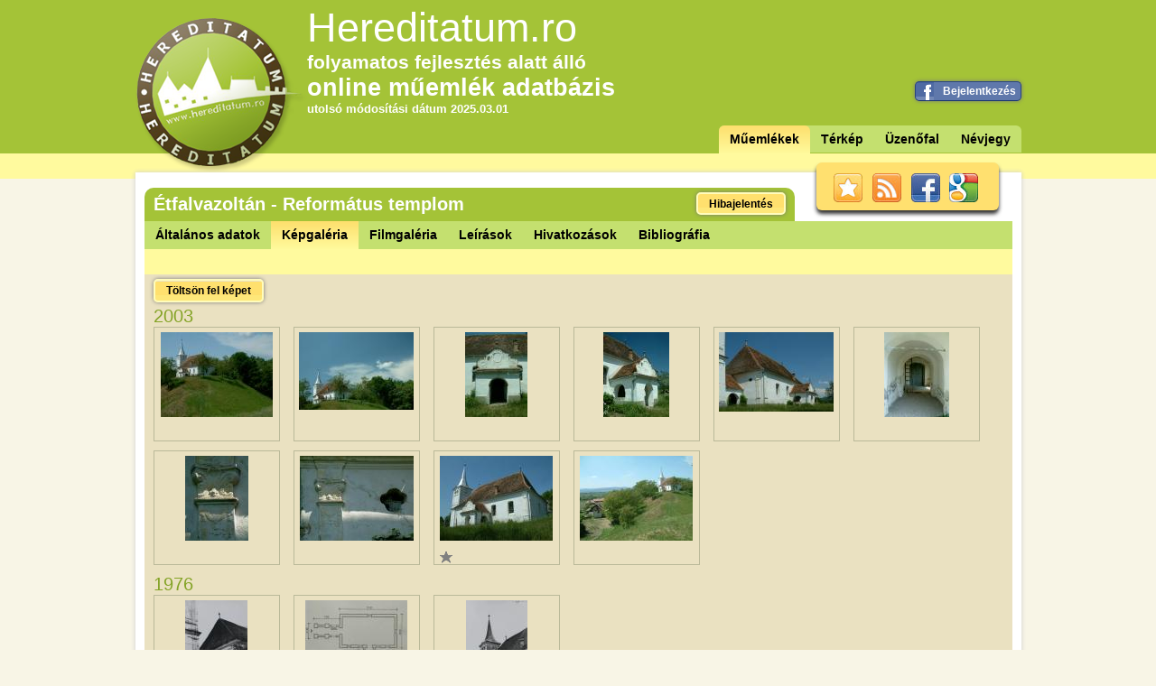

--- FILE ---
content_type: text/html;charset=UTF-8
request_url: https://hereditatum.ro/muemlekek/kepgaleria.html?muemlek=269
body_size: 5837
content:
<!DOCTYPE html PUBLIC "-//W3C//DTD XHTML 1.0 Strict//EN" "http://www.w3.org/TR/xhtml1/DTD/xhtml1-strict.dtd">








<html xmlns="http://www.w3.org/1999/xhtml" xml:lang="hu" lang="hu">
<head>
    <title>Étfalvazoltán - Református templom</title>
    <meta http-equiv="Content-Type" content="text/html; charset=UTF-8" />
    <meta http-equiv="Content-Language" content="hu" />
    <meta http-equiv="Cache-Control" content="no-cache, no-store, must-revalidate" />
    <meta http-equiv="Pragma" content="no-cache" />
    <meta http-equiv="Expires" content="0" />
    
    <meta name="robots" content="index, follow"/>
    <meta name="revisit-after" content="3 days"/>
    <meta name="description" content="Étfalvazoltán - Református templom - "/>
    <meta name="subject" content="Étfalvazoltán -  159 - Református templom - 1792"/>
    <meta name="page-topic" content="Erdélyi Műemlék Adatbázis"/>
    <meta name="abstract" content="Erdélyi Műemlék Adatbázis"/>
    <meta name="classification" content="Webpage"/>
    <meta name="doc-class" content="Web Page"/>
    <meta name="rating" content="all"/>
    <meta name="audience" content="all"/>
    <meta name="keywords" content="hereditatum, hereditátum, műemlék, műemlékek, műemlékes, muemlek, muemlekek, muemlekes, online, on-line, adatbázis, adatbazis, nyílt, nyilt, forrású, forrasu, védelem, portál, vedelem, portal, kereső, kereso, magyar, nyelvű, nyelv, kutatás, megoszt, megosztani, közzétesz, közzétenni, kozzetesz, kozzetenni, értékek, értékeink, ertekek, ertekeink, örökség, örökségeink, orokseg, oroksegeink, Étfalvazoltán, Református templom"/>
    <meta name="publisher" content="Hereditatum | www.hereditatum.ro"/>
    <meta name="copyright" content="Hereditatum | www.hereditatum.ro"/>
    <meta name="project" content="A Hereditatum nyílt tartalmú online műemlék adatbázis."/>
    <meta property="og:image" content="http://hereditatum.ro/images/logo.png"/>
    <link rel="icon" type="image/ico" href="/images/favicon.ico"/>
    
    <link rel="stylesheet" type="text/css" href="/stylesheets/main.css?Z" />
    <link rel="stylesheet" type="text/css" href="/stylesheets/jquery-ui-1.8.18.custom.css?Z" />
    <link rel="stylesheet" type="text/css" href="/stylesheets/jquery.lightbox-0.5.css?Z" />
    <link rel="stylesheet" type="text/css" href="/stylesheets/prettyPhoto.css?Z" />
    <link rel="stylesheet" type="text/css" href="/stylesheets/uploadifive.css?Z" />
    <link rel="stylesheet" type="text/css" href="/stylesheets/jquery.alerts.css?Z" />
    
    <!--[if lte IE 9]>
    <link rel="stylesheet" type="text/css" href=/stylesheets/styleIE.css?Z" />
    <![endif]-->
    <script type="text/javascript" src="/js/jquery-1.7.1.min.js"></script>
    <script type="text/javascript" src="/js/jquery-ui-1.8.18.custom.min.js"></script>
    <script type="text/javascript" src="/js/jquery.tipsy.js"></script>
    <script type="text/javascript" src="/js/jquery.validate.js"></script>
    <script type="text/javascript" src="/js/jquery.dateFormat-1.0.js"></script>
    <script type="text/javascript" src="/js/hereditatum.js"></script>
    <script type="text/javascript" src="/js/common.js"></script>
    <script type="text/javascript" src="/js/jquery.lightbox-0.5.js"></script>
    <script type="text/javascript" src="/js/tiny_mce/tiny_mce.js"></script>
    <script type="text/javascript" src="/js/jquery.prettyPhoto.js"></script>
    <script type="text/javascript" src="/js/jquery.uploadifive-v1.0.js?Z"></script>
    <script type="text/javascript" src="/js/jquery.alerts.js"></script>
    <script type="text/javascript" src="/js/scrolltotop.js"></script>
    <script type="text/javascript" src="/js/jquery.watermark.js"></script>
    <script type="text/javascript" src="https://apis.google.com/js/plusone.js"></script>
    <!--[if lte IE 6]>
    <script type="text/javascript" src="/js/supersleight-min.js"></script>
    <![endif]-->
    
    <script type="text/javascript">
    	
            var image = '/images/gmap_icon.png';
            var initMap = function() {
            	if (document.getElementById("map")){
                    var latlng = new google.maps.LatLng(45.92957674178583, 25.84594131080621);
                    
                    var aktiv = null;
                    var selectMuemlek = function(m, iw, pan) {
                        if (aktiv) {
                            aktiv.close();
                        }
                        if (pan) {
                            map.setZoom(8);
                            map.panTo(m.getPosition());
                        }
                        iw.open(map,m); 
                        aktiv = iw;
                    }
                    
                    var myOptions = {
                        zoom : 13,
                        center : latlng,
                        mapTypeId : google.maps.MapTypeId.ROADMAP,
                        panControl : true
                    };
                    var map = new google.maps.Map(document.getElementById("map"), myOptions);
                    
                    marker = new google.maps.Marker({
                        map: map,
                        icon: image,
                        draggable: true,
                        animation: google.maps.Animation.BOUNCE,
                        position: latlng
                    });
                    
                    info = new google.maps.InfoWindow({content: "<div class='iwkereskedo'><div class='nev'></div><div class='cim'></div></div>"});
            	}
            };
        
        
        $(function() {
        	 var uzenofal = $(".uzenofal").Uzenofal();
             $(".uj-hozzaszolas").HozzaszolasForm({
                 onSuccess: function(){
                     uzenofal.reload();
                 }
             });
             $(".szomszedos-muemlekek ul li").mouseover(function(){
            	 $info = $(".info", $(this));
            	 $info.animate({
            		 	height:"120px"
            		 },{
            			 queue:false,
            			 duration:200
    			 	 });
             }).mouseout(function(){
            	 $info = $(".info", $(this));
            	 $info.animate({
            		 height:"30px"
         		 },{
         			 queue:false
 			 	 });
             });
            
                var script = document.createElement("script");
                script.type = "text/javascript";
                script.src = "https://maps.googleapis.com/maps/api/js?key=AIzaSyBHjyTNXFGHm15YaVe1xCXASOzructwLGE&callback=initMap";
                document.body.appendChild(script);
            
        });

      
    </script>
    <script>
      (function(i,s,o,g,r,a,m){i['GoogleAnalyticsObject']=r;i[r]=i[r]||function(){
      (i[r].q=i[r].q||[]).push(arguments)},i[r].l=1*new Date();a=s.createElement(o),
      m=s.getElementsByTagName(o)[0];a.async=1;a.src=g;m.parentNode.insertBefore(a,m)
      })(window,document,'script','//www.google-analytics.com/analytics.js','ga');
    
      ga('create', 'UA-27904592-1', 'hereditatum.ro');
      ga('send', 'pageview');
    </script>
</head>

<body data-context="/">
    <div id="wrapper">
        







<div id="header">
    <div id="header_top">
        <div id="header_top_lang">
            






<!--

    
        <span class="selected">HU</span>
    
    
 / 

    
    
        <span><a href="?lang=ro">RO</a></span>
    

  -->
        </div>
        <div id="header_top_title">
            <h1>Hereditatum.ro</h1>
            <div class="fejlesztes">folyamatos fejlesztés alatt álló</div>
            <div class="online">online műemlék adatbázis</div>
            <div class="utolso_modositas">utolsó módosítási dátum 2025.03.01 </div>
        </div>
        
            <form action="/signin/facebook" method="post" class="facebook_login">
                <button type="submit" class="button facebook">Bejelentkezés</button>
                <input type="hidden" name="scope" value="email,offline_access" />            
            </form>
        
        <div id="header_top_menuframe">
            







<ul class="menu">
    <li class="active"><a href="/">Műemlékek</a></li>
    <li class=""><a href="/terkep.html">Térkép</a></li>
    <!--  
       <li><a href="/rolunk.html">Névjegy</a></li>
    --> 
    <li class=""><a href="/uzenofal.html">Üzenőfal</a></li>
    <li class=""><a href="/rolunk.html">Névjegy</a></li>
    
    
</ul>

        </div>
        <!--logo-->
        <div id="logo">
            <a href="/"><img src="/images/logo.png"></img></a>
        </div>
    </div>
    <!--top-->
    <div id="header_bottom">
        <div id="header_bottom_inner">
            <div class="community top darkshadow">
                <a class="bookmark" href="javascript:bookmarksite('Hereditatum', 'http://hereditatum.ro')"></a> <a class="rss" href="/rss" target="_blank"></a> <a class="facebook" href="https://www.facebook.com/lineaproject" target="_blank"></a> <a class="google" href="https://plus.google.com/102776112553892552856/posts" target="_blank"></a>
            </div>
        </div>
    </div>
</div>


        <div id="content" class="layout-1-column">
            <div class="adatlap" style="margin: 10px 10px 5px;">
                <div class="header">
                    <div class="title">
                        <h2>Étfalvazoltán - Református templom</h2>
                        <a href="javascript:void(0);" class="button yellow" onclick="showErrorReport(269);">Hibajelentés</a>
                    </div>
                </div>
                <div class="tabs" id="tabs">
                    <div class="header_top_menu">
                        <ol class="menu">
                        	
                        		
                        			<li class=""><a href="/etfalvazoltan-reformatus-templom-269.html">Általános adatok</a></li>
		                            <li class="active"><a href="/etfalvazoltan-reformatus-templom-269/kepgaleria.html">Képgaléria</a></li>
		                            <li class=""><a href="/etfalvazoltan-reformatus-templom-269/filmgaleriak.html">Filmgaléria</a></li>
		                            <li class=""><a href="/etfalvazoltan-reformatus-templom-269/leirasok.html">Leírások</a></li>
		                            <li class=""><a href="/etfalvazoltan-reformatus-templom-269/hivatkozasok.html">Hivatkozások</a></li>
		                            <li class=""><a href="/etfalvazoltan-reformatus-templom-269/bibliografiak.html">Bibliográfia</a></li>
                        		
                        		
                        	
                        	
                            
                            <!-- <li><a href="#uzenofal">Üzenőfal</a></li> -->
                        </ol>
                    </div>
                    <div class="header_line"></div>
                    








<div id="kepgaleria" class="content">
    <a href="/muemlekek/kepgaleria/feltolt.html?muemlek=269" class="button yellow">Töltsön fel képet</a>
    
        <h2 class="mt10">
            
                
                    2003
                
                
            
        </h2>
        <ul class="galeria list" id="galeria">
            
                <li>
                    <a id="lightbox_7666" rel="prettyPhoto[gallery]" 
                    			title="Feltöltötte: Ferenczi Z. Sámuel. Szerző: Hlavathy Károly. Készítve: 2003.június.2. Leírás: Étfalvazoltán - Református templom" 
                    			class="lightbox" href="https://hereditatum.s3.eu-central-1.amazonaws.com/photos/269/LARGE/9d0cc2bb-2cc9-4321-b675-baf4a8d01464.jpg">
                        <img src="https://hereditatum.s3.eu-central-1.amazonaws.com/photos/269/SMALL/9d0cc2bb-2cc9-4321-b675-baf4a8d01464.jpg" id="img_7666"/>
                    </a>
                    <div class="controls">
                        
                        
                    </div>
                </li>
            
                <li>
                    <a id="lightbox_7667" rel="prettyPhoto[gallery]" 
                    			title="Feltöltötte: Ferenczi Z. Sámuel. Szerző: Hlavathy Károly. Készítve: 2003.június.2. Leírás: Étfalvazoltán - Református templom" 
                    			class="lightbox" href="https://hereditatum.s3.eu-central-1.amazonaws.com/photos/269/LARGE/63495794-d922-4131-9a1f-407f74a24ec5.jpg">
                        <img src="https://hereditatum.s3.eu-central-1.amazonaws.com/photos/269/SMALL/63495794-d922-4131-9a1f-407f74a24ec5.jpg" id="img_7667"/>
                    </a>
                    <div class="controls">
                        
                        
                    </div>
                </li>
            
                <li>
                    <a id="lightbox_7668" rel="prettyPhoto[gallery]" 
                    			title="Feltöltötte: Ferenczi Z. Sámuel. Szerző: Hlavathy Károly. Készítve: 2003.június.2. Leírás: Étfalvazoltán - Református templom" 
                    			class="lightbox" href="https://hereditatum.s3.eu-central-1.amazonaws.com/photos/269/LARGE/e13c6a02-99c5-45b7-a76e-215c916d322c.jpg">
                        <img src="https://hereditatum.s3.eu-central-1.amazonaws.com/photos/269/SMALL/e13c6a02-99c5-45b7-a76e-215c916d322c.jpg" id="img_7668"/>
                    </a>
                    <div class="controls">
                        
                        
                    </div>
                </li>
            
                <li>
                    <a id="lightbox_7669" rel="prettyPhoto[gallery]" 
                    			title="Feltöltötte: Ferenczi Z. Sámuel. Szerző: Hlavathy Károly. Készítve: 2003.június.2. Leírás: Étfalvazoltán - Református templom" 
                    			class="lightbox" href="https://hereditatum.s3.eu-central-1.amazonaws.com/photos/269/LARGE/88bf4189-6539-4083-bde7-a1c333b30e59.jpg">
                        <img src="https://hereditatum.s3.eu-central-1.amazonaws.com/photos/269/SMALL/88bf4189-6539-4083-bde7-a1c333b30e59.jpg" id="img_7669"/>
                    </a>
                    <div class="controls">
                        
                        
                    </div>
                </li>
            
                <li>
                    <a id="lightbox_7670" rel="prettyPhoto[gallery]" 
                    			title="Feltöltötte: Ferenczi Z. Sámuel. Szerző: Hlavathy Károly. Készítve: 2003.június.2. Leírás: Étfalvazoltán - Református templom" 
                    			class="lightbox" href="https://hereditatum.s3.eu-central-1.amazonaws.com/photos/269/LARGE/09f96612-428d-4c57-9e1e-c4b8fbbc1035.jpg">
                        <img src="https://hereditatum.s3.eu-central-1.amazonaws.com/photos/269/SMALL/09f96612-428d-4c57-9e1e-c4b8fbbc1035.jpg" id="img_7670"/>
                    </a>
                    <div class="controls">
                        
                        
                    </div>
                </li>
            
                <li>
                    <a id="lightbox_7671" rel="prettyPhoto[gallery]" 
                    			title="Feltöltötte: Ferenczi Z. Sámuel. Szerző: Hlavathy Károly. Készítve: 2003.június.2. Leírás: Étfalvazoltán - Református templom" 
                    			class="lightbox" href="https://hereditatum.s3.eu-central-1.amazonaws.com/photos/269/LARGE/4e59c70c-3f80-43f3-9516-1d6bf7b2609f.jpg">
                        <img src="https://hereditatum.s3.eu-central-1.amazonaws.com/photos/269/SMALL/4e59c70c-3f80-43f3-9516-1d6bf7b2609f.jpg" id="img_7671"/>
                    </a>
                    <div class="controls">
                        
                        
                    </div>
                </li>
            
                <li>
                    <a id="lightbox_7672" rel="prettyPhoto[gallery]" 
                    			title="Feltöltötte: Ferenczi Z. Sámuel. Szerző: Hlavathy Károly. Készítve: 2003.június.2. Leírás: Étfalvazoltán - Református templom" 
                    			class="lightbox" href="https://hereditatum.s3.eu-central-1.amazonaws.com/photos/269/LARGE/c46d18cd-753e-4c5b-aca8-8c39f7d3e0c2.jpg">
                        <img src="https://hereditatum.s3.eu-central-1.amazonaws.com/photos/269/SMALL/c46d18cd-753e-4c5b-aca8-8c39f7d3e0c2.jpg" id="img_7672"/>
                    </a>
                    <div class="controls">
                        
                        
                    </div>
                </li>
            
                <li>
                    <a id="lightbox_7673" rel="prettyPhoto[gallery]" 
                    			title="Feltöltötte: Ferenczi Z. Sámuel. Szerző: Hlavathy Károly. Készítve: 2003.június.2. Leírás: Étfalvazoltán - Református templom" 
                    			class="lightbox" href="https://hereditatum.s3.eu-central-1.amazonaws.com/photos/269/LARGE/dd6511b5-8532-4cc5-967f-a6d013149fcd.jpg">
                        <img src="https://hereditatum.s3.eu-central-1.amazonaws.com/photos/269/SMALL/dd6511b5-8532-4cc5-967f-a6d013149fcd.jpg" id="img_7673"/>
                    </a>
                    <div class="controls">
                        
                        
                    </div>
                </li>
            
                <li>
                    <a id="lightbox_7674" rel="prettyPhoto[gallery]" 
                    			title="Feltöltötte: Ferenczi Z. Sámuel. Szerző: Hlavathy Károly. Készítve: 2003.június.2. Leírás: Étfalvazoltán - Református templom" 
                    			class="lightbox" href="https://hereditatum.s3.eu-central-1.amazonaws.com/photos/269/LARGE/b7771162-a8c3-4596-8da7-0705a6aae999.jpg">
                        <img src="https://hereditatum.s3.eu-central-1.amazonaws.com/photos/269/SMALL/b7771162-a8c3-4596-8da7-0705a6aae999.jpg" id="img_7674"/>
                    </a>
                    <div class="controls">
                        
                            <img src="/images/icon/default_16x16.png" class="icon default"/>
                        
                        
                    </div>
                </li>
            
                <li>
                    <a id="lightbox_7675" rel="prettyPhoto[gallery]" 
                    			title="Feltöltötte: Ferenczi Z. Sámuel. Szerző: Hlavathy Károly. Készítve: 2003.június.2. Leírás: Étfalvazoltán - Református templom" 
                    			class="lightbox" href="https://hereditatum.s3.eu-central-1.amazonaws.com/photos/269/LARGE/864f655e-9c37-41f0-8f1d-8333b2621778.jpg">
                        <img src="https://hereditatum.s3.eu-central-1.amazonaws.com/photos/269/SMALL/864f655e-9c37-41f0-8f1d-8333b2621778.jpg" id="img_7675"/>
                    </a>
                    <div class="controls">
                        
                        
                    </div>
                </li>
            
        </ul>
    
        <h2 class="mt10">
            
                
                    1976
                
                
            
        </h2>
        <ul class="galeria list" id="galeria">
            
                <li>
                    <a id="lightbox_5261" rel="prettyPhoto[gallery]" 
                    			title="Feltöltötte: Ferenczi Z. Sámuel. Szerző: Ion Stancu. Készítve: 1976. Leírás: Studiu de valorificare a monumentelor istorice, jud. Covasna, volumul 3" 
                    			class="lightbox" href="https://hereditatum.s3.eu-central-1.amazonaws.com/photos/269/LARGE/09fd3d63-9b8c-4bfe-913a-82649a877398.jpg">
                        <img src="https://hereditatum.s3.eu-central-1.amazonaws.com/photos/269/SMALL/09fd3d63-9b8c-4bfe-913a-82649a877398.jpg" id="img_5261"/>
                    </a>
                    <div class="controls">
                        
                        
                    </div>
                </li>
            
                <li>
                    <a id="lightbox_5262" rel="prettyPhoto[gallery]" 
                    			title="Feltöltötte: Ferenczi Z. Sámuel. Szerző: Ion Stancu. Készítve: 1976. Leírás: Studiu de valorificare a monumentelor istorice, jud. Covasna, volumul 3" 
                    			class="lightbox" href="https://hereditatum.s3.eu-central-1.amazonaws.com/photos/269/LARGE/9846fcc4-8d83-4479-ae9c-75a31f1fec00.jpg">
                        <img src="https://hereditatum.s3.eu-central-1.amazonaws.com/photos/269/SMALL/9846fcc4-8d83-4479-ae9c-75a31f1fec00.jpg" id="img_5262"/>
                    </a>
                    <div class="controls">
                        
                        
                    </div>
                </li>
            
                <li>
                    <a id="lightbox_5263" rel="prettyPhoto[gallery]" 
                    			title="Feltöltötte: Ferenczi Z. Sámuel. Szerző: Ion Stancu. Készítve: 1976. Leírás: Studiu de valorificare a monumentelor istorice, jud. Covasna, volumul 3" 
                    			class="lightbox" href="https://hereditatum.s3.eu-central-1.amazonaws.com/photos/269/LARGE/99c2118c-8605-48cb-8e81-93e21124c4c6.jpg">
                        <img src="https://hereditatum.s3.eu-central-1.amazonaws.com/photos/269/SMALL/99c2118c-8605-48cb-8e81-93e21124c4c6.jpg" id="img_5263"/>
                    </a>
                    <div class="controls">
                        
                        
                    </div>
                </li>
            
        </ul>
    
        <h2 class="mt10">
            
                
                
                    Besorolatlan
                
            
        </h2>
        <ul class="galeria list" id="galeria">
            
                <li>
                    <a id="lightbox_4816" rel="prettyPhoto[gallery]" 
                    			title="Feltöltötte: Popovici Aletta. Szerző: ismeretlen.  " 
                    			class="lightbox" href="https://hereditatum.s3.eu-central-1.amazonaws.com/photos/269/LARGE/c60c5812-2ba0-4a50-8ee2-64d57c762414.jpg">
                        <img src="https://hereditatum.s3.eu-central-1.amazonaws.com/photos/269/SMALL/c60c5812-2ba0-4a50-8ee2-64d57c762414.jpg" id="img_4816"/>
                    </a>
                    <div class="controls">
                        
                        
                    </div>
                </li>
            
        </ul>
    
</div>

        

                    <div class="szomszedos-muemlekek box">
                        <h2>További műemlékek</h2>
                        <ul>
                            
                                <li>
                                    <a href="/muemlekek/adatok.html?muemlek=268"></a>
                                    <img src="https://hereditatum.s3.eu-central-1.amazonaws.com/photos/268/SMALL/78274f82-3c50-464d-8cfa-f08182eb9ad3.jpg"/>
                                    <div class="info">
                                        <h2>Étfalvazoltán</h2>
                                        <div class="nev">Barokk kapu</div>
                                    </div>
                                </li>
                            
                                <li>
                                    <a href="/muemlekek/adatok.html?muemlek=267"></a>
                                    <img src="https://hereditatum.s3.eu-central-1.amazonaws.com/photos/267/SMALL/522c0259-a3e6-4a30-96a6-ff7a1ff65070.jpg"/>
                                    <div class="info">
                                        <h2>Étfalvazoltán</h2>
                                        <div class="nev">Benkő-Zágoni kúria</div>
                                    </div>
                                </li>
                            
                                <li>
                                    <a href="/muemlekek/adatok.html?muemlek=67"></a>
                                    <img src="https://hereditatum.s3.eu-central-1.amazonaws.com/photos/67/SMALL/f4f95782-b466-43bd-b7d7-710d92d077ae.jpg"/>
                                    <div class="info">
                                        <h2>Sepsibodok</h2>
                                        <div class="nev">Református templom</div>
                                    </div>
                                </li>
                            
                                <li>
                                    <a href="/muemlekek/adatok.html?muemlek=69"></a>
                                    <img src="https://hereditatum.s3.eu-central-1.amazonaws.com/photos/69/SMALL/d4dd8ce7-1b0e-4ce0-83dc-82b586ad9eaf.jpg"/>
                                    <div class="info">
                                        <h2>Sepsibodok</h2>
                                        <div class="nev">Székelykapu</div>
                                    </div>
                                </li>
                            
                                <li>
                                    <a href="/muemlekek/adatok.html?muemlek=68"></a>
                                    <img src="https://hereditatum.s3.eu-central-1.amazonaws.com/photos/68/SMALL/b745c647-791c-4fb9-b3fc-27d44c23f8fb.jpg"/>
                                    <div class="info">
                                        <h2>Sepsibodok</h2>
                                        <div class="nev">Székelykapu</div>
                                    </div>
                                </li>
                            
                                <li>
                                    <a href="/muemlekek/adatok.html?muemlek=136"></a>
                                    <img src="https://hereditatum.s3.eu-central-1.amazonaws.com/photos/136/SMALL/f8873d48-de54-4e69-aa01-fe6f5a417101.jpeg"/>
                                    <div class="info">
                                        <h2>Gidófalva</h2>
                                        <div class="nev">Református templom</div>
                                    </div>
                                </li>
                            
                                <li>
                                    <a href="/muemlekek/adatok.html?muemlek=76"></a>
                                    <img src="https://hereditatum.s3.eu-central-1.amazonaws.com/photos/76/SMALL/72fe3023-90da-4e86-b55b-eb69071712c2.jpg"/>
                                    <div class="info">
                                        <h2>Kálnok</h2>
                                        <div class="nev">Református templom</div>
                                    </div>
                                </li>
                            
                                <li>
                                    <a href="/muemlekek/adatok.html?muemlek=109"></a>
                                    <img src="https://hereditatum.s3.eu-central-1.amazonaws.com/photos/109/SMALL/b2fd8e5c-0bca-44f8-9afd-434861f863b5.jpg"/>
                                    <div class="info">
                                        <h2>Kilyén</h2>
                                        <div class="nev">Unitárius templom</div>
                                    </div>
                                </li>
                            
                                <li>
                                    <a href="/muemlekek/adatok.html?muemlek=2024"></a>
                                    <img src="https://hereditatum.s3.eu-central-1.amazonaws.com/photos/2024/SMALL/b83af7a1-8419-447e-bc64-7a31ef1850ec.JPG"/>
                                    <div class="info">
                                        <h2>Marosvásárhely</h2>
                                        <div class="nev">Angyali Üdvözlet ortodox templom</div>
                                    </div>
                                </li>
                            
                                <li>
                                    <a href="/muemlekek/adatok.html?muemlek=1870"></a>
                                    <img src="https://hereditatum.s3.eu-central-1.amazonaws.com/photos/1870/SMALL/36602feb-dce2-4545-aaeb-09b0cd6062d7.jpg"/>
                                    <div class="info">
                                        <h2>Bikafalva</h2>
                                        <div class="nev">Református templom</div>
                                    </div>
                                </li>
                            
                                <li>
                                    <a href="/muemlekek/adatok.html?muemlek=3824"></a>
                                    <img src="https://hereditatum.s3.eu-central-1.amazonaws.com/photos/3824/SMALL/117e778d-2b15-40d4-ab0d-6ac35e7d2024.jpg"/>
                                    <div class="info">
                                        <h2>Légen</h2>
                                        <div class="nev">Református templom</div>
                                    </div>
                                </li>
                            
                                <li>
                                    <a href="/muemlekek/adatok.html?muemlek=1770"></a>
                                    <img src="https://hereditatum.s3.eu-central-1.amazonaws.com/photos/1770/SMALL/2eaacb11-0708-4b42-8aef-d52c00f2fe3e.jpg"/>
                                    <div class="info">
                                        <h2>Csíkmindszent</h2>
                                        <div class="nev">Római katolikus templomegyüttes</div>
                                    </div>
                                </li>
                            
                                <li>
                                    <a href="/muemlekek/adatok.html?muemlek=2842"></a>
                                    <img src="https://hereditatum.s3.eu-central-1.amazonaws.com/photos/2842/SMALL/2610a8db-d077-407c-b8ed-f405bfec352d.jpg"/>
                                    <div class="info">
                                        <h2>Szászzalatna</h2>
                                        <div class="nev">Evangélikus templomegyüttes</div>
                                    </div>
                                </li>
                            
                                <li>
                                    <a href="/muemlekek/adatok.html?muemlek=2339"></a>
                                    <img src="https://hereditatum.s3.eu-central-1.amazonaws.com/photos/2339/SMALL/09d5a515-5c64-4821-b44e-225efd6ee653.jpg"/>
                                    <div class="info">
                                        <h2>Segesvár</h2>
                                        <div class="nev">Református templom</div>
                                    </div>
                                </li>
                            
                        </ul>
                    </div>
                    <div id="column-2" style="margin: 0 5px 0 0;">
                        <div class="box hozzaszolasok uj-hozzaszolas" data-muemlek-id="269"></div>
                        <div class="box hozzaszolasok uzenofal mt10" data-muemlek-id="269"></div>
                    </div>
                    <div id="column-3" style="margin: 0; background: none repeat scroll 0 0 #EAE1C2; padding: 10px 0;">
                        <div class="block2 yellownograd darkshadow">
                            
                                
                                
                                    <h4>Bejelentkezés</h4>
                                    <form action="/loginProcess" method="post">
                                        <ol>
                                            <li><input type="text" name="j_username" id="j_username" class="metalgrad thick"/></li>
                                            <li><input type="password" name="j_password" id="j_password" class="metalgrad thick"/></li>
                                            <li><input class="submit" type="submit" value="Belépés"/></li>
                                        </ol>
                                        <div class="spacer"></div>
                                        <div style="display:inline;">
                                            <a class="fLeft text highlighted" href="/regisztracio.html">Regisztrálok</a>
                                            <a class="fRight text highlighted" href="/elfelejtett-jelszo.html">Elfelejtette jelszavát?</a>
                                        </div>
                                        <div class="clear"></div>
                                    </form>
                                
                            
                        </div>
                    </div>
                </div>
            </div>
        </div><!--content-->
        
        






<div id="footer">
    <div id="footer_top">
        <div id="footer_top_inner">
            <div class="community bottom darkshadow">
                <a class="bookmark" href="javascript:bookmarksite('Hereditatum', 'http://hereditatum.ro')"></a> <a class="rss" href="/rss" target="_blank"></a> <a class="facebook" href="https://www.facebook.com/lineaproject" target="_blank"></a> <a class="google" href="https://plus.google.com/112846003413389393846" target="_blank"></a>
            </div>
        </div>
        <!--inner-->
    </div>
    <!--top-->
    <div id="footer_bottom">
        <div id="footer_bottom_menuframe">
            







<ul class="menu">
    <li class="active"><a href="/">Műemlékek</a></li>
    <li class=""><a href="/terkep.html">Térkép</a></li>
    <!--  
       <li><a href="/rolunk.html">Névjegy</a></li>
    --> 
    <li class=""><a href="/uzenofal.html">Üzenőfal</a></li>
    <li class=""><a href="/rolunk.html">Névjegy</a></li>
    
    
</ul>

        </div>
        <div id="footer_lang">
            






<!--

    
        <span class="selected">HU</span>
    
    
 / 

    
    
        <span><a href="?lang=ro">RO</a></span>
    

  -->
        </div>
        <div id="copy">
            <a rel="license" href="http://creativecommons.org/licenses/by-nc-nd/3.0/">Creative Commons license.</a> 2012 <a href="/">www.hereditatum.ro</a>
        </div>
    </div>
    <!--bottom-->
</div>
<!--footer-->
    </div><!--page_frame-->
    <div class="modal"></div>
</body>
</html>


--- FILE ---
content_type: text/css
request_url: https://hereditatum.ro/stylesheets/form.css
body_size: 1707
content:
@CHARSET "UTF-8";
/* line 3, ../sass/form.scss */
form {
  margin: 10px 0;
}
/* line 5, ../sass/form.scss */
form fieldset {
  border: 0 none;
}
/* line 7, ../sass/form.scss */
form fieldset legend {
  color: #84A326;
  font-size: 14px;
  font-weight: bold;
}
/* line 13, ../sass/form.scss */
form .loading {
  width: 100%;
  font-weight: bold;
  display: none;
}
/* line 17, ../sass/form.scss */
form .loading img, form .loading p {
  display: inline-block;
  *display: inline;
}
/* line 21, ../sass/form.scss */
form .loading img {
  margin: 0 10px 0 0;
  padding: 0;
}
/* line 25, ../sass/form.scss */
form .loading p {
  margin: 0;
}
/* line 29, ../sass/form.scss */
form ol {
  list-style: none outside none;
}
/* line 31, ../sass/form.scss */
form ol li {
  padding: 5px 0;
  overflow: hidden;
  width: 100%;
  float: left;
}
/* line 36, ../sass/form.scss */
form ol li table {
  width: 500px;
}
/* line 38, ../sass/form.scss */
form ol li table td {
  padding: 0;
  margin: 0;
}
/* line 42, ../sass/form.scss */
form ol li table select {
  width: 200px;
  height: 120px;
}
/* line 47, ../sass/form.scss */
form ol li.buttons {
  text-align: center;
  float: left;
  width: 100%;
  height: 30px;
}
/* line 54, ../sass/form.scss */
form ol label, form ol legend {
  padding: 0 0 4px;
}
/* line 57, ../sass/form.scss */
form ol label {
  line-height: 1.3em;
  vertical-align: middle;
  color: #000000;
  width: 150px;
  float: left;
}
/* line 64, ../sass/form.scss */
form ol li.foto label {
  width: 300px;
}
/* line 69, ../sass/form.scss */
form li .bibliografiak {
  float: left;
  width: 690px;
}
/* line 72, ../sass/form.scss */
form li .bibliografiak span {
  float: left;
  width: 100%;
}
/* line 75, ../sass/form.scss */
form li .bibliografiak span label {
  width: 90%;
}
/* line 78, ../sass/form.scss */
form li .bibliografiak span input {
  float: left;
}
/* line 83, ../sass/form.scss */
form li ul li {
  padding: 0;
  margin: 0;
}
/* line 89, ../sass/form.scss */
form ol table {
  width: 780px;
  float: left;
}
/* line 95, ../sass/form.scss */
form ol li.error-field input[type="text"], form ol li.error-field input[type="file"], form ol li.error-field input[type="password"] {
  border: 1px solid #d92d1a;
}
/* line 99, ../sass/form.scss */
form ol li.error-field textarea, form ol li.error-field select {
  border: 1px solid #d92d1a;
}
/* line 104, ../sass/form.scss */
form fieldset fieldset label {
  font-weight: normal;
}
/* line 107, ../sass/form.scss */
form input[type="radio"] {
  margin: 0px 5px 2px 0;
  vertical-align: middle;
}
/* line 111, ../sass/form.scss */
form em {
  color: #ed1c24;
}
/* line 114, ../sass/form.scss */
form img.captcha {
  display: block;
  margin-bottom: 5px;
}
/* line 118, ../sass/form.scss */
form label.accept {
  font-weight: normal;
}
/* line 121, ../sass/form.scss */
form ol .leftaligned {
  margin-right: 5px;
  float: left;
}
/* line 125, ../sass/form.scss */
form span.submit.blue input[type="submit"] {
  background: url("images/btn_blue.png") repeat-x scroll left center #02aff0;
  padding: 10px 25px;
  font-size: 14px;
}

/* line 133, ../sass/form.scss */
input[type="text"], input[type="password"], input[type="file"], input[type="reset"] {
  box-sizing: border-box;
  -moz-box-sizing: border-box;
  -webkit-box-sizing: border-box;
  height: 30px;
}

/* line 141, ../sass/form.scss */
select {
  box-sizing: border-box;
  -moz-box-sizing: border-box;
  -webkit-box-sizing: border-box;
  height: 30px;
}

/* line 149, ../sass/form.scss */
input[type="text"], input[type="password"], input[type="file"], input[type="reset"], input[type="checkbox"] {
  background: -moz-linear-gradient(#e9e9e9, #fffcf6) repeat scroll 0 0 transparent;
  border: 1px solid #c8d1c9;
  font: 12px Arial, Helvetica, Verdana, sans-serif;
  padding: 5px;
  float: left;
  -webkit-border-radius: 6px;
  -moz-border-radius: 6px;
  -ms-border-radius: 6px;
  -o-border-radius: 6px;
  border-radius: 6px;
  -webkit-box-shadow: 4px 4px 10px rgba(212, 212, 212, 0.65) inset;
  -moz-box-shadow: 4px 4px 10px rgba(212, 212, 212, 0.65) inset;
  box-shadow: 4px 4px 10px rgba(212, 212, 212, 0.65) inset;
}

/* line 166, ../sass/form.scss */
select, textarea, .textarea {
  background: -moz-linear-gradient(#e9e9e9, #fffcf6) repeat scroll 0 0 transparent;
  border: 1px solid #c8d1c9;
  font: 12px Arial, Helvetica, Verdana, sans-serif;
  padding: 5px;
  float: left;
  -webkit-border-radius: 6px;
  -moz-border-radius: 6px;
  -ms-border-radius: 6px;
  -o-border-radius: 6px;
  border-radius: 6px;
  -webkit-box-shadow: 4px 4px 10px rgba(212, 212, 212, 0.65) inset;
  -moz-box-shadow: 4px 4px 10px rgba(212, 212, 212, 0.65) inset;
  box-shadow: 4px 4px 10px rgba(212, 212, 212, 0.65) inset;
}

/* line 183, ../sass/form.scss */
input[disabled], input[readonly] {
  background: none repeat scroll 0 0 gainsboro;
  cursor: default;
}

/* line 190, ../sass/form.scss */
select[disabled], select[readonly] {
  background: none repeat scroll 0 0 gainsboro;
  cursor: default;
}

/* line 197, ../sass/form.scss */
checkbox[disabled], checkbox[readonly] {
  background: none repeat scroll 0 0 gainsboro;
  cursor: default;
}

/* line 204, ../sass/form.scss */
textarea[disabled], textarea[readonly] {
  background: none repeat scroll 0 0 gainsboro;
  cursor: default;
}

/* line 211, ../sass/form.scss */
form .sf {
  width: 40px;
}
/* line 214, ../sass/form.scss */
form .mf {
  width: 200px;
}
/* line 217, ../sass/form.scss */
form .lf {
  width: 250px;
}

/* line 222, ../sass/form.scss */
.submit {
  position: relative;
  background: url(images/yellow_button_bg.png) repeat-x;
  height: 26px;
  border: 2px solid #fffcbc;
  color: #000;
  font-weight: bold;
  font-size: 12px;
  -webkit-box-shadow: #777777 0px 0px 4px;
  -moz-box-shadow: #777777 0px 0px 4px;
  box-shadow: #777777 0px 0px 4px;
  border-radius: 5px;
  padding: 0 5px;
}
/* line 235, ../sass/form.scss */
.submit:hover {
  -webkit-box-shadow: none;
  -moz-box-shadow: none;
  box-shadow: none;
}

/* line 243, ../sass/form.scss */
form .error {
  background: none no-repeat scroll 20px 50% #d92d1a;
  color: #FFFFFF;
  font-weight: bold;
}
/* line 248, ../sass/form.scss */
form .message {
  display: block;
  margin-bottom: 15px;
  padding: 10px 10px;
  border-radius: 5px 5px 5px 5px;
}
/* line 253, ../sass/form.scss */
form .message p {
  margin: 0;
  width: auto;
  text-indent: 0;
}
/* line 258, ../sass/form.scss */
form .message ol {
  color: #555555;
  margin-bottom: 0;
  width: auto;
}
/* line 263, ../sass/form.scss */
form .message h2 {
  color: #333333;
  margin-bottom: 5px;
}
/* line 268, ../sass/form.scss */
form.center {
  margin: 0 auto;
}
/* line 271, ../sass/form.scss */
form#search {
  width: 100%;
  float: left;
}
/* line 275, ../sass/form.scss */
form#search ol li {
  width: 170px;
  height: 40px;
  float: left;
}
/* line 279, ../sass/form.scss */
form#search ol li select {
  width: 160px;
}
/* line 282, ../sass/form.scss */
form#search ol li label {
  padding: 0;
  font-weight: bold;
}
/* line 286, ../sass/form.scss */
form#search ol li.szoveg {
  width: 100%;
  height: 30px;
}
/* line 290, ../sass/form.scss */
form#search ol li.nev {
  width: 100%;
  height: 30px;
}
/* line 293, ../sass/form.scss */
form#search ol li.nev label {
  width: 150px;
  padding: 5px 0;
}
/* line 299, ../sass/form.scss */
form#search ol li input#szoveg {
  width: 360px;
}
/* line 302, ../sass/form.scss */
form#search ol li input.search {
  margin: 0 10px;
}
/* line 306, ../sass/form.scss */
form#search ol li .results {
  float: right;
  text-align: right;
  color: #999999;
  padding: 5px 0;
}
/* line 312, ../sass/form.scss */
form#search ol li.utca {
  width: 350px;
}
/* line 314, ../sass/form.scss */
form#search ol li.utca label, form#search ol li.utca input {
  width: 250px;
}
/* line 318, ../sass/form.scss */
form#search ol li.foto {
  height: 21px;
  padding: 25px 0 0;
  width: 350px;
}
/* line 324, ../sass/form.scss */
form#search ol.advanced_search {
  display: none;
}
/* line 328, ../sass/form.scss */
form#search .type {
  color: #999999;
  width: 100%;
  float: left;
}
/* line 333, ../sass/form.scss */
form#search .lapmeret {
  float: left;
  width: 100px;
}
/* line 336, ../sass/form.scss */
form#search .lapmeret select {
  width: 50px;
}


--- FILE ---
content_type: text/css
request_url: https://hereditatum.ro/stylesheets/pager.css
body_size: 345
content:
/**
 * Icon
 */
/* line 5, ../sass/pager.scss */
ol.pager {
  margin: 1em auto;
  width: 300px;
  text-align: center;
}
/* line 6, ../sass/pager.scss */
ol.pager li {
  display: inline-block;
  width: 32px;
  height: 32px;
  line-height: 32px;
}
/* line 7, ../sass/pager.scss */
ol.pager li.first, ol.pager li.prev, ol.pager li.next, ol.pager li.last {
  background: url("images/pager-sacb6f1a5f4.png") no-repeat;
}
/* line 14, ../sass/pager.scss */
ol.pager li.first {
  background-position: 0 0;
}
/* line 17, ../sass/pager.scss */
ol.pager li.prev {
  background-position: 0 -96px;
}
/* line 20, ../sass/pager.scss */
ol.pager li.next {
  background-position: 0 -64px;
}
/* line 23, ../sass/pager.scss */
ol.pager li.last {
  background-position: 0 -32px;
}
/* line 26, ../sass/pager.scss */
ol.pager li a {
  width: 32px;
  height: 32px;
  display: block;
}
/* line 31, ../sass/pager.scss */
ol.pager li.inactive {
  opacity: 0.3;
}
/* line 34, ../sass/pager.scss */
ol.pager li.current {
  text-align: center;
  vertical-align: top;
}


--- FILE ---
content_type: application/javascript
request_url: https://hereditatum.ro/js/hereditatum.js
body_size: 5699
content:
(function() {
  var Hereditatum, HozzaszolasForm, Muemleklista, Uzenofal, app_root, depends, deps,
    bind = function(fn, me){ return function(){ return fn.apply(me, arguments); }; };

  app_root = '//hereditatum.ro';

  depends = function(dependency, onload) {
    var loadarray, loadtree, scripts, styles;
    loadarray = function(array, i, callback) {
      if (i >= array.length - 1) {
        return loadtree(array[i], callback);
      } else {
        return loadtree(array[i], function() {
          return loadarray(array, i + 1, callback);
        });
      }
    };
    loadtree = function(tree, callback) {
      var id, loadurl, script, style;
      if (typeof tree === 'string') {
        if (tree.match(/\.css$/g)) {
          id = tree.replace(/.+\/|\.css|\?.+|\W/gi, '');
          if (styles[id] == null) {
            styles[id] = style = document.createElement('link');
            style.rel = 'stylesheet';
            style.href = tree;
            document.getElementsByTagName("head")[0].appendChild(style);
          }
          return callback && callback();
        } else {
          id = tree.replace(/.+\/|\.min\.js|\.js|\?.+|\W/gi, '');
          if (scripts[id] == null) {
            scripts[id] = script = document.createElement('script');
            script.charset = 'UTF-8';
            script.onload = script.onreadystatechange = function() {
              if ((this.readyState == null) || /^complete$|^loaded$/.test(this.readyState)) {
                this.onload = this.onreadystatechange = null;
                return callback && callback();
              }
            };
            script.src = tree;
            return document.getElementsByTagName("head")[0].appendChild(script);
          } else {
            return callback && callback();
          }
        }
      } else if (tree instanceof Array) {
        return loadarray(tree, 0, callback);
      } else if (tree.url != null) {
        loadurl = function() {
          return loadtree(tree.url, function() {
            return callback && callback();
          });
        };
        if ((tree.unless == null) || (typeof tree.unless === 'function' && !tree.unless())) {
          if (tree.depends == null) {
            return loadurl();
          } else {
            return loadtree(tree.depends, loadurl);
          }
        } else {
          return callback && callback();
        }
      }
    };
    scripts = {};
    styles = {};
    loadtree(dependency, typeof onload === 'function' ? onload : void 0);
  };

  deps = {};

  deps.jquery = {
    url: "https://ajax.googleapis.com/ajax/libs/jquery/1.7.2/jquery.min.js",
    unless: function() {
      return typeof jQuery !== "undefined" && jQuery !== null;
    }
  };

  deps.jcarousel = {
    url: app_root + "/js/jquery.jcarousel.min.js",
    unless: function() {
      return typeof jcarousel !== "undefined" && jcarousel !== null;
    },
    depends: deps.jquery
  };

  Muemleklista = (function() {
    function Muemleklista(containerId, formId) {
      this.muemlekek = bind(this.muemlekek, this);
      this.keres = bind(this.keres, this);
      var form, m;
      this.count = 0;
      this.szuro = {
        page: 1
      };
      m = this;
      this.context = $(document.body).attr("data-context");
      this.awsImgBaseUrl = $(document.body).attr("data-awsImgBaseUrl");
      this.container = $("#" + containerId);
      form = $("#" + formId);
      this.szoveg = $('#szoveg', form);
      this.megye = $('#megye', form);
      this.telepules = $('#telepules', form);
      this.utca = $('#utca', form);
      this.kategoria = $('#kategoria', form);
      this.szazad = $('#szazad', form);
      this.foto = $('#foto', form);
      this.more = $('.more');
      this.quantity = $('#quantity');
      this.keres();
    }

    Muemleklista.prototype.keres = function() {
      this.reset();
      this.szuro.szoveg = this.szoveg.val();
      this.szuro.megye = this.megye.val();
      this.szuro.telepules = this.telepules.val();
      this.szuro.utca = this.utca.val();
      this.szuro.kategoria = this.kategoria.val();
      this.szuro.szazad = this.szazad.val();
      this.szuro.foto = this.foto.is(':checked');
      this.container.html('');
      return this.muemlekek();
    };

    Muemleklista.prototype.reset = function() {
      this.count = 0;
      return this.szuro.page = 1;
    };

    Muemleklista.prototype.muemlekek = function() {
      var m;
      m = this;
      this.more.hide();
      if (this.xhrLista != null) {
        this.xhrLista.abort();
      }
      return this.xhrLista = $.ajax({
        url: this.context + "ajax/muemlekek.json",
        contentType: "application/json",
        data: this.szuro,
        dataType: 'json',
        success: (function(_this) {
          return function(lista) {
            var j, len, muemlek, ref;
            if (lista && lista.muemlekek) {
              ref = lista.muemlekek;
              for (j = 0, len = ref.length; j < len; j++) {
                muemlek = ref[j];
                _this.createMuemlek(muemlek);
              }
              m.szuro.page = m.szuro.page + 1;
              _this.quantity.html(lista.quantity);
              if (lista.quantity === 0) {
                _this.message = $('<div class="message"></div>').appendTo(_this.container);
                _this.message.html("A keresett kifejezés (<b>" + lista.text + "</b>) egyetlen adatlapon sem található meg.<br/>Javaslat:<br/>*Győződjön meg arról, hogy valamennyi szót helyesen írta.");
              }
              if (lista.hasNext) {
                return _this.more.show();
              }
            }
          };
        })(this)
      });
    };

    Muemleklista.prototype.createMuemlek = function(muemlek) {
      var $feltolt, $picframe, imgSrc, links, muemlekDiv;
      muemlekDiv = $('<div class="solidshadow"></div>').appendTo(this.container);
      if (this.count === 0) {
        muemlekDiv.addClass('first_item greengrad');
      } else {
        muemlekDiv.addClass('normal_item greygrad');
        if (this.count % 2 === 0) {
          muemlekDiv.addClass('ml20');
        }
      }
      if (muemlek && muemlek.foto) {
        imgSrc = this.awsImgBaseUrl + "photos/" + muemlek.id + "/SMALL/" + muemlek.foto.filename;
      } else {
        imgSrc = this.context + "images/no_image.png";
      }
      if (muemlek.friendlyUrl) {
      	$picframe = $("<div class='picframe'> <a href='" + this.context + muemlek.friendlyUrl + ".html'><img src='" + imgSrc + "' alt=''></a> </div>").appendTo(muemlekDiv);
      } else {
      	$picframe = $("<div class='picframe'> <a href='" + this.context + "muemlekek/adatok.html?muemlek=" + muemlek.id + "'><img src='" + imgSrc + "' alt=''></a> </div>").appendTo(muemlekDiv);
      }
      $feltolt = $("<ul class='feltolt'> <li class='selected'>Feltöltök</li> <li><a href='" + this.context + "muemlekek/kepgaleria/feltolt.html?muemlek=" + muemlek.id + "'>Képet</a></li> <li><a href='" + this.context + "muemlekek/filmgaleriak/feltolt.html?muemlek=" + muemlek.id + "'>Filmet</a></li> <li><a href='" + this.context + "muemlekek/leirasok/feltolt.html?muemlek=" + muemlek.id + "'>Leírást</a></li> <li><a href='" + this.context + "muemlekek/hivatkozasok/feltolt.html?muemlek=" + muemlek.id + "'>Hivatkozást</a></li> <li><a href='" + this.context + "muemlekek/bibliografiak/feltolt.html?muemlek=" + muemlek.id + "'>Bibliográfiát</a></li> </ul>").appendTo($picframe);
      $feltolt.click(function() {
        return $(this).addClass('selectOpen');
      });
      if (muemlek.friendlyUrl) {
      	$("<h2><a href='" + this.context + muemlek.friendlyUrl + ".html'>" + muemlek.cim.telepules.nev + " - " + muemlek.nev + "</a></h2>").appendTo(muemlekDiv);
      } else {
      	$("<h2><a href='" + this.context + "muemlekek/adatok.html?muemlek=" + muemlek.id + "'>" + muemlek.cim.telepules.nev + " - " + muemlek.nev + "</a></h2>").appendTo(muemlekDiv);
      }
      if (muemlek.friendlyUrl) {
      	$("<div class='lead'><a href='" + muemlek.friendlyUrl + ".html'>" + muemlek.rovidLeirasTeljesCimmel + "</a></div>").appendTo(muemlekDiv);
      } else {
      	$("<div class='lead'><a href='" + this.context + "muemlekek/adatok.html?muemlek=" + muemlek.id + "'>" + muemlek.rovidLeirasTeljesCimmel + "</a></div>").appendTo(muemlekDiv);
      }
      links = $("<div class='links'></div>").appendTo(muemlekDiv);
      $("<div class='clear'></div>").appendTo(muemlekDiv);
      if (muemlek.vanAdat) {
        if (muemlek.friendlyUrl) {
          $("<a href='" + this.context + muemlek.friendlyUrl + ".html'>Adat</a>").appendTo(links);
        } else {
          $("<a href='" + this.context + "muemlekek/adatok.html?muemlek=" + muemlek.id + "'>Adat</a>").appendTo(links);
        }
      } else {
        if (muemlek.friendlyUrl) {
          $("<a href='" + this.context + muemlek.friendlyUrl + ".html' class='no-data'>Adat</a>").appendTo(links);
        } else {
          $("<a href='" + this.context + "muemlekek/adatok.html?muemlek=" + muemlek.id + "' class='no-data'>Adat</a>").appendTo(links);
        }
      }
      $("<span class='separator'>|</span>").appendTo(links);
      if (muemlek.vanFoto) {
        $("<a href='" + this.context + "muemlekek/kepgaleria.html?muemlek=" + muemlek.id + "'>Kép</a>").appendTo(links);
      } else {
        $("<a href='" + this.context + "muemlekek/kepgaleria.html?muemlek=" + muemlek.id + "' class='no-data'>Kép</a>").appendTo(links);
      }
      $("<span class='separator'>|</span>").appendTo(links);
      if (muemlek.vanFilm) {
        $("<a href='" + this.context + "muemlekek/filmgaleriak.html?muemlek=" + muemlek.id + "'>Film</a>").appendTo(links);
      } else {
        $("<a href='" + this.context + "muemlekek/filmgaleriak.html?muemlek=" + muemlek.id + "' class='no-data'>Film</a>").appendTo(links);
      }
      $("<span class='separator'>|</span>").appendTo(links);
      if (muemlek.vanLeiras) {
        $("<a href='" + this.context + "muemlekek/leirasok.html?muemlek=" + muemlek.id + "'>Leírás</a>").appendTo(links);
      } else {
        $("<a href='" + this.context + "muemlekek/leirasok.html?muemlek=" + muemlek.id + "' class='no-data'>Leírás</a>").appendTo(links);
      }
      $("<span class='separator'>|</span>").appendTo(links);
      if (muemlek.vanHivatkozas) {
        $("<a href='" + this.context + "muemlekek/hivatkozasok.html?muemlek=" + muemlek.id + "'>Hivatkozás</a>").appendTo(links);
      } else {
        $("<a href='" + this.context + "muemlekek/hivatkozasok.html?muemlek=" + muemlek.id + "' class='no-data'>Hivatkozás</a>").appendTo(links);
      }
      $("<span class='separator'>|</span>").appendTo(links);
      if (muemlek.vanBibliografia) {
        $("<a href='" + this.context + "muemlekek/bibliografiak.html?muemlek=" + muemlek.id + "'>Bibliográfia</a>").appendTo(links);
      } else {
        $("<a href='" + this.context + "muemlekek/bibliografiak.html?muemlek=" + muemlek.id + "' class='no-data'>Bibliográfia</a>").appendTo(links);
      }
      return this.count = this.count + 1;
    };

    return Muemleklista;

  })();

  window.Muemleklista = Muemleklista;

  Uzenofal = (function() {
    function Uzenofal($container) {
      var $moreButton, $refreshButton, $searchButton, $ul, _context, _muemlekId, _page, _self;
      _context = $(document.body).attr("data-context");
      _self = this;
      _page = 1;
      _muemlekId = $container.attr("data-muemlek-id");
      $("<h2>Hozzászólások</h2> <a class='refresh' title='Hozzászólások frissítés'></a> <form method='get' modelAttribute='f' cssClass='filter' style='width: 100%;float: left;'> <ol> <li class='megjegyzes'> <label for='megjegyzes' style='width: auto; margin-right: 10px;padding: 5px 0;'>Keresés:</label> <input name='megjegyzes' type='text' style='width: 300px; margin: 0 10px 0 0;' id='kereses'/> <button class='submit search'>Keresés</button> </li> </ol> </form> <ul></ul> <div id='more'> <a href='javascript:void(0)' style='display: inline;'>További hozzászólások</a> </div>").appendTo($container);
      $ul = $("ul", $container);
      $refreshButton = $(".refresh", $container);
      $searchButton = $(".search", $container);
      $refreshButton.click(function(event) {
        return _self.reload();
      });
      $searchButton.click(function(event) {
        _self.reload();
        return false;
      });
      $moreButton = $("#more a", $container);
      $moreButton.click(function(event) {
        return _self.hozzaszolasok();
      });
      this.showMore = function(sh) {
        if (sh == null) {
          sh = true;
        }
        if (sh) {
          return $("#more", $container).show();
        } else {
          return $("#more", $container).hide();
        }
      };
      this.reload = function() {
        _page = 1;
        $ul.empty();
        return this.hozzaszolasok();
      };
      this.hozzaszolasok = function() {
        _self.showMore(false);
        if (typeof xhrHozzaszolasok !== "undefined" && xhrHozzaszolasok !== null) {
          this.xhrHozzaszolasok.abort();
        }
        this.xhrHozzaszolasok = $.ajax({
          url: _context + "ajax/hozzaszolasok.json?d=" + (new Date().getTime()),
          data: {
            page: _page,
            muemlek: _muemlekId,
            megjegyzes: $("#kereses", $container).val()
          },
          dataType: 'json',
          success: (function(_this) {
            return function(lista) {
              if (lista && lista.hozzaszolasok) {
                _self.showHozzaszolasok(lista.hozzaszolasok, lista.admin);
                if (lista.hasNext) {
                  return _self.showMore(true);
                }
              }
            };
          })(this),
          error: (function(_this) {
            return function() {
              return console.log("error");
            };
          })(this)
        });
      };
      this.showHozzaszolasok = function(hozzaszolasok, admin) {
        var $comment, $deleteButton, $li, $reply, $replyInput, hozzaszolas, j, len;
        for (j = 0, len = hozzaszolasok.length; j < len; j++) {
          hozzaszolas = hozzaszolasok[j];
          $li = $("<li class='hozzaszolas-" + hozzaszolas.id + "'></li>").appendTo($ul);
          $("<img border='0' src='" + _context + "images/guest.png' alt='" + hozzaszolas.nev + "' class='thumb_avatar'>").appendTo($li);
          if ((hozzaszolas.muemlek != null)) {
            $("<a href='" + _context + "muemlekek/adatok.html?muemlek=" + hozzaszolas.muemlek.id + "' title='" + hozzaszolas.muemlek.nev + "' class='title'>" + hozzaszolas.muemlek.nev + "</a><br/>").appendTo($li);
          }
          $("<div class='from_and_date'> <span class='from'>Írta: <strong>" + hozzaszolas.nev + " " + (admin ? ' - ' + hozzaszolas.email : '') + "</strong></span>, <span class='date'>" + ($.dateformat.date(new Date(hozzaszolas.datum), 'yyyy-MM-dd HH:mm')) + "</span> </div>").appendTo($li);
          $comment = $("<div class='comment'></div>").appendTo($li);
          $("<p>" + hozzaszolas.megjegyzes + "</p>").appendTo($comment);
          if ((hozzaszolas.parent != null)) {
            $("<span class='quote'>Idézet:</span> <blockquote> <div class='from_and_date'> <span class='from'>Írta: <strong>" + hozzaszolas.parent.nev + "</strong></span>, <span class='date'>" + ($.dateformat.date(new Date(hozzaszolas.parent.datum), 'yyyy-MM-dd HH:mm')) + "</span> </div> <p>" + hozzaszolas.parent.megjegyzes + "</p> </blockquote>").appendTo($comment);
          }
          $reply = $("<div class='reply'></div>").appendTo($comment);
          if ((hozzaszolas.muemlek != null)) {
            $replyInput = $("<textarea data-parent='" + hozzaszolas.id + "' data-muemlek-id='" + hozzaszolas.muemlek.id + "' rows='1' class='valasz' name='valasz' placeholder='írjon egy megjegyzést ...'></textarea>").appendTo($reply);
          } else {
            $replyInput = $("<textarea data-parent='" + hozzaszolas.id + "' rows='1' class='valasz' name='valasz' placeholder='írjon egy megjegyzést ...'></textarea>").appendTo($reply);
          }
          $replyInput.keypress(function(e) {
            var muemlek, parent;
            if (e.keyCode === 13) {
              muemlek = $(this).attr('data-muemlek-id');
              parent = $(this).attr('data-parent');
              return _self.reply({
                muemlek: muemlek != null ? muemlek : void 0,
                megjegyzes: $(this).val(),
                parent: parent != null ? parent : void 0
              });
            }
          });
          if (admin) {
            $deleteButton = $("<button class='yellow submit delete' data-hozzaszolas-id='" + hozzaszolas.id + "'>Töröl</button>").appendTo($li);
          }
        }
        $("button.delete", $ul).click(function(event) {
          var hozzaszolasId;
          if (confirm("Biztos benne, hogy törölni szeretné? A művelet nem vonható vissza.")) {
            hozzaszolasId = $(this).attr('data-hozzaszolas-id');
            return $.ajax({
              url: _context + "ajax/hozzaszolas-torlese.json?d=" + (new Date().getTime()),
              data: {
                hozzaszolas: hozzaszolasId
              },
              dataType: 'json',
              success: (function(_this) {
                return function() {
                  return $("li.hozzaszolas-" + hozzaszolasId).remove();
                };
              })(this),
              error: (function(_this) {
                return function() {};
              })(this)
            });
          }
        });
        return _page = _page + 1;
      };
      this.reply = function(valasz) {
        console.log(valasz);
        return $.ajax({
          url: _context + "ajax/hozzaszolas.json",
          data: valasz,
          dataType: 'json',
          success: (function(_this) {
            return function() {
              return _self.reload();
            };
          })(this),
          error: (function(_this) {
            return function(xhr, status, error) {
              var $email, $form, $nev, obj;
              obj = $.parseJSON(xhr.responseText);
              if ((obj.code = 'validation')) {
                $form = jQuery("<form title='Hozzászólás küldése'> <div class='error message' style='display: none;'></div> <p>Kérjük, adja meg nevét és email címét.</p> <ol> <li class='nev'> <label>Név</label> <input type='text' name='nev' class='input required'/> </li> <li class='email'> <label>E-mail</label> <input type='text' name='email' class='input required'/> </li> </ol> </form>").appendTo(jQuery("body"));
                $email = jQuery('.email .input', $form);
                $nev = jQuery('.nev .input', $form);
                return $form.dialog({
                  autoOpen: true,
                  width: 550,
                  height: 250,
                  close: function() {
                    return $form.remove();
                  },
                  buttons: {
                    "küldés": function() {
                      valasz.email = $email.val();
                      valasz.nev = $nev.val();
                      return $.ajax({
                        url: _context + "ajax/hozzaszolas.json",
                        data: valasz,
                        dataType: 'json',
                        success: (function(_this) {
                          return function() {
                            _self.reload();
                            return $form.remove();
                          };
                        })(this),
                        error: (function(_this) {
                          return function(xhr, status, error) {
                            var errors, fieldErrors, property;
                            obj = $.parseJSON(xhr.responseText);
                            fieldErrors = obj.fieldErrors;
                            if (obj.code === 'validation') {
                              errors = '';
                              for (property in obj.fieldErrors) {
                                errors += fieldErrors[property];
                                errors += "<br/>";
                              }
                              $(".error", $form).html(errors);
                            } else {
                              $(".error", $form).html(obj.message);
                            }
                            return $(".error", $form).show();
                          };
                        })(this)
                      });
                    },
                    "mégsem": function() {
                      return $form.dialog("close");
                    }
                  }
                });
              }
            };
          })(this)
        });
      };
      this.hozzaszolasok();
    }

    return Uzenofal;

  })();

  window.Uzenofal = Uzenofal;

  Hereditatum = (function() {
    function Hereditatum() {
      this.context = $(document.body).attr("data-context");
    }

    Hereditatum.prototype.addOption = function(select1, select2) {
      $('option:selected', select1).remove().appendTo(select2);
      return $('option', select2).prop('selected', true);
    };

    Hereditatum.prototype.removeOption = function(select1, select2) {
      $('option:selected', select2).remove().appendTo(select1);
      return $('option', select2).prop('selected', true);
    };

    Hereditatum.prototype.megyek = function(orszag) {
      return this.xhrLista = $.ajax({
        url: this.context + "ajax/megyek.json",
        contentType: "application/json",
        data: {
          orszag: orszag
        },
        dataType: 'json',
        success: (function(_this) {
          return function(options) {
            var j, len, o, results;
            $('#megye').empty();
            results = [];
            for (j = 0, len = options.length; j < len; j++) {
              o = options[j];
              results.push($("<option value='" + o.value + "'>" + o.label + "</option>").appendTo($('#megye')));
            }
            return results;
          };
        })(this)
      });
    };

    Hereditatum.prototype.muemlekhezRendeltMegyek = function(szuro) {
      return this.xhrLista = $.ajax({
        url: this.context + "ajax/muemlekhez-rendelt-megyek.json",
        contentType: "application/json",
        data: szuro,
        dataType: 'json',
        success: (function(_this) {
          return function(options) {
            var j, len, o, results;
            $('#megye').empty();
            results = [];
            for (j = 0, len = options.length; j < len; j++) {
              o = options[j];
              results.push($("<option value='" + o.value + "'>" + o.label + "</option>").appendTo($('#megye')));
            }
            return results;
          };
        })(this)
      });
    };

    Hereditatum.prototype.telepulesek = function(megye) {
      return this.xhrLista = $.ajax({
        url: this.context + "ajax/telepulesek.json",
        contentType: "application/json",
        data: {
          megye: megye
        },
        dataType: 'json',
        success: (function(_this) {
          return function(options) {
            var j, len, o, results;
            $('#telepules').empty();
            results = [];
            for (j = 0, len = options.length; j < len; j++) {
              o = options[j];
              results.push($("<option value='" + o.value + "'>" + o.label + "</option>").appendTo($('#telepules')));
            }
            return results;
          };
        })(this)
      });
    };

    Hereditatum.prototype.muemlekhezRendeltTelepulesek = function(szuro) {
      return this.xhrLista = $.ajax({
        url: this.context + "ajax/muemlekhez-rendelt-telepulesek.json",
        contentType: "application/json",
        data: szuro,
        dataType: 'json',
        success: (function(_this) {
          return function(options) {
            var j, len, o, results;
            $('#telepules').empty();
            results = [];
            for (j = 0, len = options.length; j < len; j++) {
              o = options[j];
              results.push($("<option value='" + o.value + "'>" + o.label + "</option>").appendTo($('#telepules')));
            }
            return results;
          };
        })(this)
      });
    };

    Hereditatum.prototype.kategoriak = function(szuro) {
      return this.xhrLista = $.ajax({
        url: this.context + "ajax/kategoriak.json",
        contentType: "application/json",
        data: szuro,
        dataType: 'json',
        success: (function(_this) {
          return function(options) {
            var j, len, o, results;
            $('#kategoria').empty();
            results = [];
            for (j = 0, len = options.length; j < len; j++) {
              o = options[j];
              results.push($("<option value='" + o.value + "'>" + o.label + "</option>").appendTo($('#kategoria')));
            }
            return results;
          };
        })(this)
      });
    };

    Hereditatum.prototype.szazadok = function(szuro) {
      return this.xhrLista = $.ajax({
        url: this.context + "ajax/szazadok.json",
        contentType: "application/json",
        data: szuro,
        dataType: 'json',
        success: (function(_this) {
          return function(options) {
            var j, len, o, results;
            $('#szazad').empty();
            results = [];
            for (j = 0, len = options.length; j < len; j++) {
              o = options[j];
              results.push($("<option value='" + o.value + "'>" + o.label + "</option>").appendTo($('#szazad')));
            }
            return results;
          };
        })(this)
      });
    };

    return Hereditatum;

  })();

  window.Hereditatum = Hereditatum;

  HozzaszolasForm = (function() {
    function HozzaszolasForm($container, options) {
      var $button, $form, _context, _muemlekId, _onSuccess, _self;
      _context = $(document.body).attr("data-context");
      if ((options != null ? options.onSuccess : void 0) != null) {
        _onSuccess = options.onSuccess;
      }
      _self = this;
      _muemlekId = $container.attr("data-muemlek-id");
      $("<h2>Új hozzászólás írása</h2> <form id='hozzaszolas'> <input type='hidden' name='muemlek' value='" + _muemlekId + "'/> <div class='error message' style='display: none;'></div> <ol> <li class='nev' style='display: none;'> <label for='nev'>Név:<em>*</em></label> <input type='text' value='' name='nev' id='nev'> </li> <li class='email' style='display: none;'> <label for='email'>E-mail cím:<em>*</em></label> <input type='text' value='' name='email' id='email' placeholder='E-mail cím'> </li> <li> <label for='megjegyzes'>Hozzászólás:<em>*</em></label> <textarea rows='2' name='megjegyzes' id='megjegyzes'></textarea> </li> <li class='buttons'> <button class='yellow submit'>Küldés</button> </li> </ol> </form>").appendTo($container);
      $form = $("#hozzaszolas", $container);
      $button = $("button", $form);
      $button.click(function(event) {
        $.ajax({
          url: _context + "ajax/hozzaszolas.json",
          data: $form.serialize(),
          dataType: 'json',
          success: (function(_this) {
            return function() {
              $(".error", $form).hide();
              $form.each(function() {
                return this.reset();
              });
              if (_onSuccess != null) {
                return _onSuccess();
              }
            };
          })(this),
          error: (function(_this) {
            return function(xhr, status, error) {
              var errors, fieldErrors, obj, property;
              obj = $.parseJSON(xhr.responseText);
              fieldErrors = obj.fieldErrors;
              if (obj.code === 'validation') {
                errors = '';
                for (property in obj.fieldErrors) {
                  errors += fieldErrors[property];
                  errors += "<br/>";
                }
                $(".error", $form).html(errors);
              } else {
                $(".error", $form).html(obj.message);
              }
              return $(".error", $form).show();
            };
          })(this)
        });
        return false;
      });
      this.onBejelentkezve = function() {
        $(".email", $container).hide();
        return $(".nev", $container).hide();
      };
      this.onKijelentkezve = function() {
        $(".email", $container).show();
        return $(".nev", $container).show();
      };
      $.ajax({
        url: _context + "ajax/belepett-felhasznalo.json",
        dataType: 'json',
        success: (function(_this) {
          return function(felhasznalo) {
            if ((felhasznalo != null)) {
              return _self.onBejelentkezve();
            } else {
              return _self.onKijelentkezve();
            }
          };
        })(this)
      });
    }

    return HozzaszolasForm;

  })();

  window.HozzaszolasForm = HozzaszolasForm;

}).call(this);


--- FILE ---
content_type: application/javascript
request_url: https://hereditatum.ro/js/jquery.alerts.js
body_size: 2076
content:
// jQuery Alert Dialogs Plugin
//
// Version 1.1
//
// Cory S.N. LaViska
// A Beautiful Site (http://abeautifulsite.net/)
// 14 May 2009
//
// Visit http://abeautifulsite.net/notebook/87 for more information
//
// Usage:
//		jAlert( message, [title, callback] )
//		jConfirm( message, [title, callback] )
//		jPrompt( message, [value, title, callback] )
// 
// History:
//
//		1.00 - Released (29 December 2008)
//
//		1.01 - Fixed bug where unbinding would destroy all resize events
//
// License:
// 
// This plugin is dual-licensed under the GNU General Public License and the MIT License and
// is copyright 2008 A Beautiful Site, LLC. 
//
(function($) {

	$.alerts = {

		// These properties can be read/written by accessing
		// $.alerts.propertyName from your scripts at any time

		verticalOffset : -75, // vertical offset of the dialog from center
								// screen, in pixels
		horizontalOffset : 0, // horizontal offset of the dialog from center
								// screen, in pixels/
		repositionOnResize : true, // re-centers the dialog on window resize
		overlayOpacity : .01, // transparency level of overlay
		overlayColor : '#FFF', // base color of overlay
		draggable : true, // make the dialogs draggable (requires UI
							// Draggables plugin)
		okButton : '&nbsp;OK&nbsp;', // text for the OK button
		cancelButton : '&nbsp;Cancel&nbsp;', // text for the Cancel button
		dialogClass : null, // if specified, this class will be applied to all
							// dialogs

		// Public methods

		alert : function(message, title, callback) {
			if (title == null)
				title = 'Alert';
			$.alerts._show(title, message, null, 'alert', function(result) {
				if (callback)
					callback(result);
			});
		},

		confirm : function(message, title, callback) {
			if (title == null)
				title = 'Confirm';
			$.alerts._show(title, message, null, 'confirm', function(result) {
				if (callback)
					callback(result);
			});
		},

		prompt : function(message, value, title, callback) {
			if (title == null)
				title = 'Prompt';
			$.alerts._show(title, message, value, 'prompt', function(result) {
				if (callback)
					callback(result);
			});
		},

		// Private methods

		_show : function(title, msg, value, type, callback) {

			$.alerts._hide();
			$.alerts._overlay('show');

			$("BODY").append('<div id="popup_container">' + '<h1 id="popup_title"></h1>' + '<div id="popup_content">' + '<div id="popup_message"></div>' + '</div>' + '</div>');

			if ($.alerts.dialogClass)
				$("#popup_container").addClass($.alerts.dialogClass);

			// IE6 Fix
			var pos = ($.browser.msie && parseInt($.browser.version) <= 6) ? 'absolute' : 'fixed';

			$("#popup_container").css({
				position : pos,
				zIndex : 99999,
				padding : 0,
				margin : 0
			});

			$("#popup_title").text(title);
			$("#popup_content").addClass(type);
			$("#popup_message").text(msg);
			$("#popup_message").html($("#popup_message").text().replace(/\n/g, '<br />'));

			$("#popup_container").css({
				minWidth : $("#popup_container").outerWidth(),
				maxWidth : $("#popup_container").outerWidth()
			});

			$.alerts._reposition();
			$.alerts._maintainPosition(true);

			switch (type) {
			case 'alert':
				$("#popup_message").after('<div id="popup_panel"><input type="button" value="' + $.alerts.okButton + '" id="popup_ok" class="button yellow"/></div>');
				$("#popup_ok").click(function() {
					$.alerts._hide();
					callback(true);
				});
				$("#popup_ok").focus().keypress(function(e) {
					if (e.keyCode == 13 || e.keyCode == 27)
						$("#popup_ok").trigger('click');
				});
				break;
			case 'confirm':
				$("#popup_message").after('<div id="popup_panel"><input type="button" value="' + $.alerts.okButton + '" id="popup_ok" class="button yellow"/> <input type="button" value="' + $.alerts.cancelButton + '" id="popup_cancel" class="button yellow"/></div>');
				$("#popup_ok").click(function() {
					$.alerts._hide();
					if (callback)
						callback(true);
				});
				$("#popup_cancel").click(function() {
					$.alerts._hide();
					if (callback)
						callback(false);
				});
				$("#popup_ok").focus();
				$("#popup_ok, #popup_cancel").keypress(function(e) {
					if (e.keyCode == 13)
						$("#popup_ok").trigger('click');
					if (e.keyCode == 27)
						$("#popup_cancel").trigger('click');
				});
				break;
			case 'prompt':
				$("#popup_message").append('<br /><input type="text" size="30" id="popup_prompt" />').after('<div id="popup_panel"><input type="button" value="' + $.alerts.okButton + '" id="popup_ok" class="button yellow"/> <input type="button" value="' + $.alerts.cancelButton + '" id="popup_cancel" class="button yellow"/></div>');
				$("#popup_prompt").width($("#popup_message").width());
				$("#popup_ok").click(function() {
					var val = $("#popup_prompt").val();
					$.alerts._hide();
					if (callback)
						callback(val);
				});
				$("#popup_cancel").click(function() {
					$.alerts._hide();
					if (callback)
						callback(null);
				});
				$("#popup_prompt, #popup_ok, #popup_cancel").keypress(function(e) {
					if (e.keyCode == 13)
						$("#popup_ok").trigger('click');
					if (e.keyCode == 27)
						$("#popup_cancel").trigger('click');
				});
				if (value)
					$("#popup_prompt").val(value);
				$("#popup_prompt").focus().select();
				break;
			}

			// Make draggable
			if ($.alerts.draggable) {
				try {
					$("#popup_container").draggable({
						handle : $("#popup_title")
					});
					$("#popup_title").css({
						cursor : 'move'
					});
				} catch (e) { /* requires jQuery UI draggables */
				}
			}
		},

		_hide : function() {
			$("#popup_container").remove();
			$.alerts._overlay('hide');
			$.alerts._maintainPosition(false);
		},

		_overlay : function(status) {
			switch (status) {
			case 'show':
				$.alerts._overlay('hide');
				$("BODY").append('<div id="popup_overlay"></div>');
				$("#popup_overlay").css({
					position : 'absolute',
					zIndex : 99998,
					top : '0px',
					left : '0px',
					width : '100%',
					height : $(document).height(),
					background : $.alerts.overlayColor,
					opacity : $.alerts.overlayOpacity
				});
				break;
			case 'hide':
				$("#popup_overlay").remove();
				break;
			}
		},

		_reposition : function() {
			var top = (($(window).height() / 2) - ($("#popup_container").outerHeight() / 2)) + $.alerts.verticalOffset;
			var left = (($(window).width() / 2) - ($("#popup_container").outerWidth() / 2)) + $.alerts.horizontalOffset;
			if (top < 0)
				top = 0;
			if (left < 0)
				left = 0;

			// IE6 fix
			if ($.browser.msie && parseInt($.browser.version) <= 6)
				top = top + $(window).scrollTop();

			$("#popup_container").css({
				top : top + 'px',
				left : left + 'px'
			});
			$("#popup_overlay").height($(document).height());
		},

		_maintainPosition : function(status) {
			if ($.alerts.repositionOnResize) {
				switch (status) {
				case true:
					$(window).bind('resize', $.alerts._reposition);
					break;
				case false:
					$(window).unbind('resize', $.alerts._reposition);
					break;
				}
			}
		}

	}

	// Shortuct functions
	jAlert = function(message, title, callback) {
		$.alerts.alert(message, title, callback);
	}

	jConfirm = function(message, title, callback) {
		$.alerts.confirm(message, title, callback);
	};

	jPrompt = function(message, value, title, callback) {
		$.alerts.prompt(message, value, title, callback);
	};

})(jQuery);

--- FILE ---
content_type: application/javascript
request_url: https://hereditatum.ro/js/jquery.uploadifive-v1.0.js?Z
body_size: 6973
content:
/*
UploadiFive 1.0.2
Copyright (c) 2012 Reactive Apps, Ronnie Garcia
Released under the UploadiFive Standard License <http://www.uploadify.com/uploadifive-standard-license>
 */
;
(function($) {

	var methods = {

		init : function(options) {

			return this.each(function() {

				// Create a reference to the jQuery DOM object
				var $this = $(this);
				$this.data('uploadifive', {
					inputs : {}, // The object that contains all the file
									// inputs
					inputCount : 0, // The total number of file inputs created
					fileID : 0,
					queue : {
						count : 0, // Total number of files in the queue
						selected : 0, // Number of files selected in the last
										// select operation
						replaced : 0, // Number of files replaced in the last
										// select operation
						errors : 0, // Number of files that returned an error in
									// the last select operation
						queued : 0, // Number of files added to the queue in the
									// last select operation
						cancelled : 0
					// Total number of files that have been cancelled or removed
					// from the queue
					},
					uploads : {
						current : 0, // Number of files currently being
										// uploaded
						attempts : 0, // Number of file uploads attempted in
										// the last upload operation
						successful : 0, // Number of files successfully uploaded
										// in the last upload operation
						errors : 0, // Number of files returning errors in the
									// last upload operation
						count : 0
					// Total number of files uploaded successfully
					}
				});
				var $data = $this.data('uploadifive');

				// Set the default options
				var settings = $data.settings = $.extend({
					'auto' : true, // Automatically upload a file when it's
									// added to the queue
					'buttonClass' : false, // A class to add to the UploadiFive
											// button
					'buttonText' : 'Select Files', // The text that appears on
													// the UploadiFive button
					'checkScript' : false, // Path to the script that checks
											// for existing file names
					'dnd' : true, // Allow drag and drop into the queue
					'dropTarget' : false, // Selector for the drop target
					'fileSizeLimit' : 0, // Maximum allowed size of files to
											// upload
					'fileType' : false, // Type of files allowed (image, etc)
					'formData' : {}, // Additional data to send to the upload
										// script
					'height' : 30, // The height of the button
					'method' : 'post', // The method to use when submitting the
										// upload
					'multi' : true, // Set to true to allow multiple file
									// selections
					'overrideEvents' : [], // An array of events to override
					'queueID' : false, // The ID of the file queue
					'queueSizeLimit' : 0, // The maximum number of files that
											// can be in the queue
					'removeCompleted' : false, // Set to true to remove files
												// that have completed uploading
					'simUploadLimit' : 0, // The maximum number of files to
											// upload at once
					'truncateLength' : 0, // The length to truncate the file
											// names to
					'uploadLimit' : 0, // The maximum number of files you can
										// upload
					'uploadScript' : 'uploadifive.php', // The path to the
														// upload script
					'width' : 100, // The width of the button
					'maxNumberOfImagesReachedText' : 'The maximum upload limit has been reached. Max image size:',
					'alertText' : 'Alert'

				/*
				 * // Events 'onAddQueueItem' : function(file) {}, // Triggered
				 * for each file that is added to the queue 'onCancel' :
				 * function(file) {}, // Triggered when a file is cancelled or
				 * removed from the queue 'onCheck' : function(file, exists) {}, //
				 * Triggered when the server is checked for an existing file
				 * 'onClearQueue' : function(queue) {}, // Triggered during the
				 * clearQueue function 'onDestroy' : function() {} // Triggered
				 * during the destroy function 'onDrop' : function(files,
				 * numberOfFilesDropped) {}, // Triggered when files are dropped
				 * into the file queue 'onError' : function(file, fileType,
				 * data) {}, // Triggered when an error occurs 'onFallback' :
				 * function() {}, // Triggered if the HTML5 File API is not
				 * supported by the browser 'onInit' : function() {}, //
				 * Triggered when UploadiFive if initialized 'onQueueComplete' :
				 * function() {}, // Triggered once when an upload queue is done
				 * 'onProgress' : function(file, event) {}, // Triggered during
				 * each progress update of an upload 'onSelect' : function() {}, //
				 * Triggered once when files are selected from a dialog box
				 * 'onUpload' : function(file) {}, // Triggered when an upload
				 * queue is started 'onUploadComplete' : function(file, data)
				 * {}, // Triggered when a file is successfully uploaded
				 * 'onUploadFile' : function(file) {}, // Triggered for each
				 * file being uploaded
				 */
				}, options);

				// Calculate the file size limit
				if (isNaN(settings.fileSizeLimit)) {
					var fileSizeLimitBytes = parseInt(settings.fileSizeLimit) * 1.024
					if (settings.fileSizeLimit.indexOf('KB') > -1) {
						settings.fileSizeLimit = fileSizeLimitBytes * 1000;
					}
					if (settings.fileSizeLimit.indexOf('MB') > -1) {
						settings.fileSizeLimit = fileSizeLimitBytes * 1000000;
					}
					if (settings.fileSizeLimit.indexOf('GB') > -1) {
						settings.fileSizeLimit = fileSizeLimitBytes * 1000000000;
					}
				} else {
					settings.fileSizeLimit = settings.fileSizeLimit * 1024;
				}

				// Create a template for a file input
				$data.inputTemplate = $('<input type="file" accept="image/*">').css({
					'opacity' : 0,
					'position' : 'absolute',
					'z-index' : 999
				});

				// Create a new input
				$data.createInput = function() {

					// Create a clone of the file input
					var input = $data.inputTemplate.clone();
					// Create a unique name for the input item
					var inputName = input.name = 'input' + $data.inputCount++;
					// Set the multiple attribute
					if (settings.multi) {
						input.attr('multiple', true);
					}
					// Set the onchange event for the input
					input.bind('change', function() {
						$data.queue.selected = 0;
						$data.queue.replaced = 0;
						$data.queue.errors = 0;
						$data.queue.queued = 0;
						// Add a queue item to the queue for each file
						var limit = this.files.length;
						$data.queue.selected = limit;
						if (($data.queue.count + limit) > settings.queueSizeLimit && settings.queueSizeLimit !== 0) {
							if ($.inArray('onError', settings.overrideEvents) < 0) {
								alert('The maximum number of queue items has been reached (' + settings.queueSizeLimit + ').  Please select fewer files.');
							}
							// Trigger the error event
							if (typeof settings.onError === 'function') {
								settings.onError.call($this, 'QUEUE_LIMIT_EXCEEDED');
							}
						} else {
							for ( var n = 0; n < Math.min(limit, settings.uploadLimit); n++) {
								file = this.files[n];
								$data.addQueueItem(file);
							}
							$data.inputs[inputName] = this;
							$data.createInput();
						}
						// Upload the file if auto-uploads are enabled
						if (settings.auto) {
							methods.upload.call($this);
						}
						// Trigger the select event
						if (typeof settings.onSelect === 'function') {
							settings.onSelect.apply($this, $data.queue);
						}
					});
					// Hide the existing current item and add the new one
					if ($data.currentInput) {
						$data.currentInput.hide();
					}
					$data.button.append(input);
					$data.currentInput = input;
				}

				// Remove an input
				$data.destroyInput = function(key) {
					$($data.inputs[key]).remove();
					delete $data.inputs[key];
					$data.inputCount--;
				}

				// Drop a file into the queue
				$data.drop = function(e) {
					$data.queue.selected = 0;
					$data.queue.replaced = 0;
					$data.queue.errors = 0;
					$data.queue.queued = 0;

					var fileData = e.dataTransfer;

					var inputName = fileData.name = 'input' + $data.inputCount++;
					// Add a queue item to the queue for each file
					var limit = fileData.files.length;
					$data.queue.selected = limit;
					if (($data.queue.count + limit) > settings.queueSizeLimit && settings.queueSizeLimit !== 0) {
						// Check if the queueSizeLimit was reached
						if ($.inArray('onError', settings.overrideEvents) < 0) {
							alert('The maximum number of queue items has been reached (' + settings.queueSizeLimit + ').  Please select fewer files.');
						}
						// Trigger the onError event
						if (typeof settings.onError === 'function') {
							settings.onError.call($this, 'QUEUE_LIMIT_EXCEEDED');
						}
					} else {
						// Add a queue item for each file
						for ( var n = 0; n < limit; n++) {
							file = fileData.files[n];
							$data.addQueueItem(file);
						}
						// Save the data to the inputs object
						$data.inputs[inputName] = fileData;
					}

					// Upload the file if auto-uploads are enabled
					if (settings.auto) {
						methods.upload.call($this);
					}

					// Trigger the onDrop event
					if (typeof settings.onDrop === 'function') {
						settings.onDrop.call($this, fileData.files, fileData.files.length);
					}

					// Stop FireFox from opening the dropped file(s)
					e.preventDefault();
					e.stopPropagation();
				}

				// Check if a filename exists in the queue
				$data.fileExistsInQueue = function(file) {
					for ( var key in $data.inputs) {
						input = $data.inputs[key];
						limit = input.files.length;
						for ( var n = 0; n < limit; n++) {
							existingFile = input.files[n];
							// Check if the filename matches
							if (existingFile.name == file.name && !existingFile.complete) {
								return true;
							}
						}
					}
					return false;
				}

				// Remove an existing file in the queue
				$data.removeExistingFile = function(file) {
					for ( var key in $data.inputs) {
						input = $data.inputs[key];
						limit = input.files.length;
						for ( var n = 0; n < limit; n++) {
							existingFile = input.files[n];
							// Check if the filename matches
							if (existingFile.name == file.name && !existingFile.complete) {
								$data.queue.replaced++;
								methods.cancel.call($this, existingFile, true);
							}
						}
					}
				}

				// Queue item template
				$data.queueItem = $('<div class="uploadifive-queue-item">\
                    <a class="close" href="#">X</a>\
                    <div><span class="filename"></span><span class="fileinfo"></span></div>\
                    <div class="progress">\
                        <div class="progress-bar"></div>\
                    </div>\
                </div>');

				// Add an item to the queue
				$data.addQueueItem = function(file) {
					if ($.inArray('onAddQueueItem', settings.overrideEvents) < 0) {
						// Check if the filename already exists in the queue
						$data.removeExistingFile(file);
						// Create a clone of the queue item template
						file.queueItem = $data.queueItem.clone();
						// Add an ID to the queue item
						file.queueItem.attr('id', settings.id + '-file-' + $data.fileID++);
						// Bind the close event to the close button
						file.queueItem.find('.close').bind('click', function() {
							methods.cancel.call($this, file);
							return false;
						});
						var fileName = file.name;
						if (fileName.length > settings.truncateLength && settings.truncateLength != 0) {
							fileName = fileName.substring(0, settings.truncateLength) + '...';
						}
						file.queueItem.find('.filename').html(fileName);
						// Add a reference to the file
						file.queueItem.data('file', file);
						$data.queueEl.append(file.queueItem);
					}
					// Trigger the addQueueItem event
					if (typeof settings.onAddQueueItem === 'function') {
						settings.onAddQueueItem.call($this, file);
					}
					// Check the filetype
					if (settings.fileType) {
						if ($.isArray(settings.fileType)) {
							var isvalidFileType = false;
							for ( var n = 0; n < settings.fileType.length; n++) {
								if (file.type.indexOf(settings.fileType[n]) > -1) {
									isValidFileType = true;
								}
							}
							if (!isValidFileType) {
								$data.error('FORBIDDEN_FILE_TYPE', file);
							}
						} else {
							if (file.type.indexOf(settings.fileType) < 0) {
								$data.error('FORBIDDEN_FILE_TYPE', file);
							}
						}
					}
					// Check the filesize
					if (file.size > settings.fileSizeLimit && settings.fileSizeLimit != 0) {
						$data.error('FILE_SIZE_LIMIT_EXCEEDED', file);
					} else {
						$data.queue.queued++;
						$data.queue.count++;
					}
				}

				// Remove an item from the queue
				$data.removeQueueItem = function(file, instant, delay) {
					// Set the default delay
					if (!delay)
						delay = 0;
					var fadeTime = instant ? 0 : 500;
					if (file.queueItem) {
						if (file.queueItem.find('.fileinfo').html() != ' - Completed') {
							file.queueItem.find('.fileinfo').html(' - Cancelled');
						}
						file.queueItem.find('.progress-bar').width(0);
						file.queueItem.delay(delay).fadeOut(fadeTime, function() {
							$(this).remove();
						});
						delete file.queueItem;
						$data.queue.count--;
					}
				}

				// Count the number of files that need to be uploaded
				$data.filesToUpload = function() {
					var filesToUpload = 0;
					for ( var key in $data.inputs) {
						input = $data.inputs[key];
						limit = input.files.length;
						for ( var n = 0; n < limit; n++) {
							file = input.files[n];
							if (!file.skip && !file.complete) {
								filesToUpload++;
							}
						}
					}
					return filesToUpload;
				}

				// Check if a file exists
				$data.checkExists = function(file) {
					if ($.inArray('onCheck', settings.overrideEvents) < 0) {
						// This request needs to be synchronous
						$.ajaxSetup({
							'async' : false
						});
						// Send the filename to the check script
						$.post(settings.checkScript, {
							filename : file.name
						}, function(fileExists) {
							file.exists = parseInt(fileExists);
						});
						if (file.exists) {
							if (!confirm('A file named ' + file.name + ' already exists in the upload folder.\nWould you like to replace it?')) {
								// If not replacing the file, cancel the upload
								methods.cancel.call($this, file);
								return true;
							}
						}
					}
					// Trigger the check event
					if (typeof settings.onCheck === 'function') {
						settings.onCheck.call($this, file, file.exists);
					}
					return false;
				}

				// Upload a single file
				$data.uploadFile = function(file, uploadAll) {
					if (!file.skip && !file.complete && !file.uploading) {
						file.uploading = true;
						$data.uploads.current++;
						$data.uploads.attempted++;
						var reader = new FileReader();
						reader.onload = function(e) {

							// Set some file builder variables
							var boundary = '-------------------------' + (new Date).getTime(), dashes = '--', eol = '\r\n', binFile = '';

							// Build an RFC2388 String
							binFile += dashes + boundary + eol;
							// Generate the headers
							binFile += 'Content-Disposition: form-data; name="file"';
							if (file.name) {
								binFile += '; filename="' + encodeURIComponent(file.name) + '"';
							}
							binFile += eol;
							binFile += 'Content-Type: application/octet-stream' + eol + eol;
							binFile += e.target.result + eol;

							for (key in settings.formData) {
								binFile += dashes + boundary + eol;
								binFile += 'Content-Disposition: form-data; name="' + key + '"' + eol + eol;
								binFile += settings.formData[key] + eol;
							}

							binFile += dashes + boundary + dashes + eol;

							// Create a new ajax request
							xhr = file.xhr = new XMLHttpRequest();

							// On progress function
							xhr.upload.addEventListener('progress', function(e) {
								$data.progress(e, file);
							}, false);

							// On complete function
							xhr.addEventListener('load', function(e) {
								file.uploading = false;
								var status = this.status;
								if (status == 404) {
									$data.error('404_FILE_NOT_FOUND', file, uploadAll);
								} else if (status == 500){
									 var res = eval("(" + this.response + ")");
									$data.error('CUSTOM', file, uploadAll, res.message);
								} else {
									$data.uploadComplete(e, file, uploadAll);
								}
							}, false);

							// Open the ajax request
							var url = settings.uploadScript;
							if (settings.method == 'get') {
								var params = $(settings.formData).param();
								url += params;
							}
							xhr.open(settings.method, settings.uploadScript, true);
							xhr.setRequestHeader("Content-Type", "multipart/form-data; boundary=" + boundary);

							// Trigger the uploadFile event
							if (typeof settings.onUploadFile === 'function') {
								settings.onUploadFile.call($this, file);
							}

							// Send the file for upload
							xhr.sendAsBinary(binFile);
						}
						reader.readAsBinaryString(file);
					}
				}

				// Update a file upload's progress
				$data.progress = function(e, file) {
					if ($.inArray('onProgress', settings.overrideEvents) < 0) {
						if (e.lengthComputable) {
							var percent = Math.round((e.loaded / e.total) * 100);
						}
						file.queueItem.find('.fileinfo').html(' - ' + percent + '%');
						file.queueItem.find('.progress-bar').css('width', percent + '%');
					}
					// Trigger the progress event
					if (typeof settings.onProgress === 'function') {
						settings.onProgress.call($this, file, e);
					}
				}

				// Trigger an error
				$data.error = function(errorType, file, uploadAll, errorMsg) {
					if ($.inArray('onError', settings.overrideEvents) < 0) {
						// Get the error message
						switch (errorType) {
						case '404_FILE_NOT_FOUND':
							errorMsg = '404 Error';
							break;
						case 'FORBIDDEN_FILE_TYPE':
							errorMsg = 'Forbidden File Type';
							break;
						case 'FILE_SIZE_LIMIT_EXCEEDED':
							errorMsg = 'File Too Large';
							break;
						}

						// Add the error class to the queue item
						file.queueItem.addClass('error')
						// Output the error in the queue item
						.find('.fileinfo').html(' - ' + errorMsg);
						// Hide the
						file.queueItem.find('.progress').remove();
					}
					// Trigger the error event
					if (typeof settings.onError === 'function') {
						settings.onError.call($this, errorType, file);
					}
					file.skip = true;
					if (errorType == '404_FILE_NOT_FOUND') {
						$data.uploads.errors++;
					} else {
						$data.queue.errors++;
					}
					if (uploadAll) {
						methods.upload.call($this, null, true);
					}
				}

				// Trigger when a single file upload is complete
				$data.uploadComplete = function(e, file, uploadAll) {
					if ($.inArray('onUploadComplete', settings.overrideEvents) < 0) {
						file.queueItem.find('.progress-bar').css('width', '100%');
						file.queueItem.find('.fileinfo').html(' - Beolvasva');
						file.queueItem.find('.progress').slideUp(250);
						file.queueItem.addClass('complete');
					}
					// Trigger the complete event
					if (typeof settings.onUploadComplete === 'function') {
						settings.onUploadComplete.call($this, file, file.xhr.responseText);
					}
					if (settings.removeCompleted) {
						setTimeout(function() {
							methods.cancel.call($this, file);
						}, 3000);
					}
					file.complete = true;
					$data.uploads.successful++;
					$data.uploads.count++;
					$data.uploads.current--;
					delete file.xhr;
					if (uploadAll) {
						methods.upload.call($this, null, true);
					}
				}

				// Trigger when all the files are done uploading
				$data.queueComplete = function() {
					// Trigger the queueComplete event
					if (typeof settings.onQueueComplete === 'function') {
						settings.onQueueComplete.call($this, $data.uploads);
					}
				}

				// ----------------------
				// Initialize UploadiFive
				// ----------------------

				// Check if HTML5 is available
				if (window.File && window.FileList && window.FileReader && window.Blob) {
					// Assign an ID to the object
					settings.id = 'uploadifive-' + $this.attr('id');

					// Wrap the file input in a div with overflow set to hidden
					$data.button = $('<div id="' + settings.id + '" class="button yellow">' + settings.buttonText + '</div>');
					if (settings.buttonClass)
						$data.button.addClass(settings.buttonClass);

					// Style the button wrapper
					$data.button.css({
						'overflow' : 'hidden',
						'position' : 'relative',
						'text-align' : 'center',
						'width' : settings.width
					});

					// Insert the button above the file input
					$this.before($data.button)
					// Add the file input to the button
					.appendTo($data.button)
					// Modify the styles of the file input
					.hide();

					// Create a new input
					$data.createInput.call($this);

					// Position the browse files button under the cursor
					$data.button.mousemove(function(e) {
						var offset = $data.button.offset();
						$data.currentInput.css({
							'left' : e.pageX - offset.left - $this.width() + 10,
							'top' : e.pageY - offset.top - $this.height() + 10
						});
					});

					// Create the queue container
					if (!settings.queueID) {
						settings.queueID = settings.id + '-queue';
						$data.queueEl = $('<div id="' + settings.queueID + '" class="uploadifive-queue" />');
						$data.button.after($data.queueEl);
					} else {
						$data.queueEl = $('#' + settings.queueID);
					}

					// Add drag and drop functionality
					if (settings.dnd) {
						var $dropTarget = settings.dropTarget ? $(settings.dropTarget) : $data.queueEl.get(0);
						$dropTarget.addEventListener('dragleave', function(e) {
							// Stop FireFox from opening the dropped file(s)
							e.preventDefault();
							e.stopPropagation();
						}, false);
						$dropTarget.addEventListener('dragenter', function(e) {
							// Stop FireFox from opening the dropped file(s)
							e.preventDefault();
							e.stopPropagation();
						}, false);
						$dropTarget.addEventListener('dragover', function(e) {
							// Stop FireFox from opening the dropped file(s)
							e.preventDefault();
							e.stopPropagation();
						}, false);
						$dropTarget.addEventListener('drop', $data.drop, false);
					}

					// Send as binary workaround for Chrome
					if (!XMLHttpRequest.prototype.sendAsBinary) {
						XMLHttpRequest.prototype.sendAsBinary = function(datastr) {
							function byteValue(x) {
								return x.charCodeAt(0) & 0xff;
							}
							var ords = Array.prototype.map.call(datastr, byteValue);
							var ui8a = new Uint8Array(ords);
							this.send(ui8a.buffer);
						}
					}

					// Trigger the oninit event
					if (typeof settings.onInit === 'function') {
						settings.onInit.call($this);
					}

				} else {

					// Trigger the fallback event
					if (typeof settings.onFallback === 'function') {
						settings.onFallback.call($this);
					}
					return false;

				}

			});

		},

		// Write some data to the console
		debug : function() {

			return this.each(function() {

				console.log($(this).data('uploadifive'));

			});

		},

		// Clear all the items from the queue
		clearQueue : function() {

			this.each(function() {

				var $this = $(this), $data = $this.data('uploadifive'), settings = $data.settings;

				for ( var key in $data.inputs) {
					input = $data.inputs[key];
					limit = input.files.length;
					for (i = 0; i < limit; i++) {
						file = input.files[i];
						methods.cancel.call($this, file);
					}
				}
				// Trigger the onClearQueue event
				if (typeof settings.onClearQueue === 'function') {
					settings.onClearQueue.call($this, $('#' + $data.options.queueID));
				}

			});

		},

		// Cancel a file upload in progress or remove a file from the queue
		cancel : function(file, fast) {

			this.each(function() {

				var $this = $(this), $data = $this.data('uploadifive'), settings = $data.settings;

				// If user passed a queue item ID instead of file...
				if (typeof file === 'string') {
					if (!isNaN(file)) {
						fileID = 'uploadifive-' + $(this).attr('id') + '-file-' + file;
					}
					file = $('#' + fileID).data('file');
				}

				file.skip = true;
				$data.filesCancelled++;
				if (file.uploading) {
					$data.uploads.current--;
					file.uploading = false;
					file.xhr.abort();
					delete file.xhr;
					methods.upload.call($this);
				}
				if ($.inArray('onCancel', settings.overrideEvents) < 0) {
					$data.removeQueueItem(file, fast);
				}

				// Trigger the cancel event
				if (typeof settings.onCancel === 'function') {
					settings.onCancel.call($this, file);
				}

			});

		},

		// Upload the files in the queue
		setFormData : function(formDate) {
			var $this = $(this), $data = $this.data('uploadifive'), settings = $data.settings;
			settings.formData = formDate;
		},

		// Upload the files in the queue
		upload : function(file, keepVars) {
			this.each(function() {

				var $this = $(this), $data = $this.data('uploadifive'), settings = $data.settings;
				if (settings.onUpload != null) {
			    	settings.onUpload();
				} 
				if (file) {
					$data.uploadFile.call($this, file);
				} else {
					// Check if the upload limit was reached
					if (($data.uploads.count + $data.uploads.current) < settings.uploadLimit || settings.uploadLimit == 0) {
						if (!keepVars) {
							$data.uploads.attempted = 0;
							$data.uploads.successsful = 0;
							$data.uploads.errors = 0;
							var filesToUpload = $data.filesToUpload();
							// Trigger the onUpload event
							if (typeof settings.onUpload === 'function') {
								settings.onUpload.call($this, filesToUpload);
							}
						}

						// Loop through the files
						$('#' + settings.queueID).find('.uploadifive-queue-item').not('.error, .complete').each(function() {
							_file = $(this).data('file');
							// Check if the simUpload limit was reached
							if (($data.uploads.current >= settings.simUploadLimit && settings.simUploadLimit !== 0) || ($data.uploads.current >= settings.uploadLimit && settings.uploadLimit !== 0) || ($data.uploads.count >= settings.uploadLimit && settings.uploadLimit !== 0)) {
								return false;
							}
							if (settings.checkScript) {
								// Let the loop know that we're already
								// processing this file
								_file.checking = true;
								skipFile = $data.checkExists(_file);
								_file.checking = false;
								if (!skipFile) {
									$data.uploadFile(_file, true);
								}
							} else {
								$data.uploadFile(_file, true);
							}
						});
						if ($('#' + settings.queueID).find('.uploadifive-queue-item').not('.error, .complete').size() == 0) {
							$data.queueComplete();
						}
					} else {
						if ($data.uploads.current == 0) {
							if ($.inArray('onError', settings.overrideEvents) < 0) {
								if ($data.filesToUpload() > 0 && settings.uploadLimit != 0) {
									jAlert(settings.maxNumberOfImagesReachedText + settings.uploadLimit, settings.alertText)
								}
							}
							// Trigger the onError event
							if (typeof settings.onError === 'function') {
								settings.onError.call($this, 'UPLOAD_LIMIT_EXCEEDED', $data.filesToUpload());
							}
						}
					}

				}

			});

		},

		// Destroy an instance of UploadiFive
		destroy : function() {

			this.each(function() {

				var $this = $(this), $data = $this.data('uploadifive'), settings = $data.settings;

				// Clear the queue
				methods.clearQueue.call($this);
				// Destroy the queue if it was created
				if (!settings.queueID)
					$('#' + settings.queueID).remove();
				// Remove extra inputs
				$this.siblings('input').remove();
				// Show the original file input
				$this.show()
				// Move the file input out of the button
				.insertBefore($data.button);
				// Delete the button
				$data.button.remove();
				// Trigger the destroy event
				if (typeof settings.onDestroy === 'function') {
					settings.onDestroy.call($this);
				}

			});

		}

	}

	$.fn.uploadifive = function(method) {

		if (methods[method]) {
			return methods[method].apply(this, Array.prototype.slice.call(arguments, 1));
		} else if (typeof method === 'object' || !method) {
			return methods.init.apply(this, arguments);
		} else {
			$.error('The method ' + method + ' does not exist in $.uploadify');
		}

	}

})(jQuery);

/*
 * I gave the queueItems IDs and they each have a reference to the file held in
 * the 'data' obj.
 */